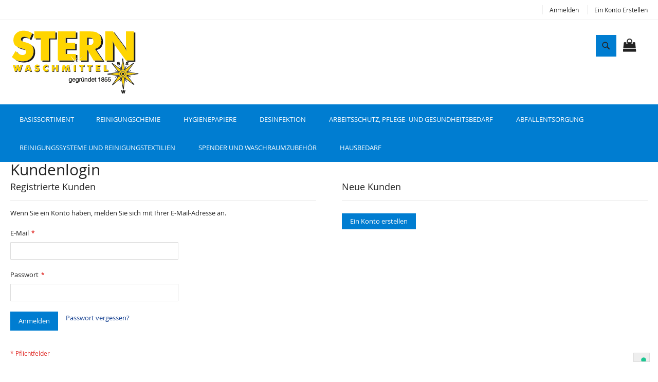

--- FILE ---
content_type: text/html; charset=UTF-8
request_url: https://sternwaschmittel.de/customer/account/login/referer/aHR0cHM6Ly9zdGVybndhc2NobWl0dGVsLmRlL2RyYWNvLW9yLTEtMWwuaHRtbA%2C%2C/
body_size: 12057
content:
<!doctype html>
<html lang="de">
    <head >
        


        <meta charset="utf-8"/>
<meta name="title" content="Kundenlogin"/>
<meta name="robots" content="INDEX,FOLLOW"/>
<meta name="viewport" content="width=device-width, initial-scale=1, maximum-scale=1.0, user-scalable=no"/>
<meta name="format-detection" content="telephone=no"/>
<title>Kundenlogin</title>
<link  rel="stylesheet" type="text/css"  media="all" href="https://sternwaschmittel.de/pub/static/version1733130068/_cache/merged/afbf03077aae8c4c87827a7c7020cbc6.min.css" />
<link  rel="stylesheet" type="text/css"  media="screen and (min-width: 768px)" href="https://sternwaschmittel.de/pub/static/version1733130068/frontend/Solwin/freego/de_DE/css/styles-l.min.css" />
<link  rel="stylesheet" type="text/css"  media="print" href="https://sternwaschmittel.de/pub/static/version1733130068/frontend/Solwin/freego/de_DE/css/print.min.css" />
<link  rel="stylesheet" type="text/css"  after="-" href="https://sternwaschmittel.de/pub/static/version1733130068/frontend/Solwin/freego/de_DE/Nexory_ErpCore/css/erpcore_style.min.css" />

<link  rel="icon" type="image/x-icon" href="https://sternwaschmittel.de/pub/media/favicon/websites/1/favicon.png" />
<link  rel="shortcut icon" type="image/x-icon" href="https://sternwaschmittel.de/pub/media/favicon/websites/1/favicon.png" />
<link rel="stylesheet" href="https://sternwaschmittel.de/assets/customer.css">


            </head>
    <body data-container="body"
          data-mage-init='{"loaderAjax": {}, "loader": { "icon": "https://sternwaschmittel.de/pub/static/version1733130068/frontend/Solwin/freego/de_DE/images/loader-2.gif"}}'
        class="customer-account-login page-layout-1column">
            <link rel="stylesheet" type="text/css" href="https://sternwaschmittel.de/pub/static/version1733130068/frontend/Solwin/freego/de_DE/css/whitedemo.min.css">





    <noscript>
        <div class="message global noscript">
            <div class="content">
                <p>
                    <strong>JavaScript scheint in Ihrem Browser deaktiviert zu sein.</strong>
                    <span>Um unsere Website in bester Weise zu erfahren, aktivieren Sie Javascript in Ihrem Browser.</span>
                </p>
            </div>
        </div>
    </noscript>




<div class="page-wrapper"><header class="page-header"><div class="panel wrapper"><div class="panel header"><span class="header-notification">
    </span>
<a class="action skip contentarea"
   href="#contentarea">
    <span>
        Direkt zum Inhalt    </span>
</a>
<ul class="header links">    <li class="greet welcome" data-bind="scope: 'customer'">
        <!-- ko if: customer().fullname  -->
        <span class="logged-in"
              data-bind="text: new String('Willkommen, %1!').replace('%1', customer().fullname)">
        </span>
        <!-- /ko -->
        <!-- ko ifnot: customer().fullname  -->
        <span class="not-logged-in"
              data-bind='html:""'></span>
                <!-- /ko -->
    </li>
    
<li class="authorization-link">
    <a href="https://sternwaschmittel.de/customer/account/login/referer/aHR0cHM6Ly9zdGVybndhc2NobWl0dGVsLmRlL2RyYWNvLW9yLTEtMWwuaHRtbA%2C%2C/">
        Anmelden    </a>
</li>
<li><a href="https://sternwaschmittel.de/customer/account/create/" >Ein Konto erstellen</a></li></ul></div></div><div class="header content"><span data-action="toggle-nav" class="action nav-toggle"><span>Navigation umschalten</span></span>
<a
    class="logo"
    href="https://sternwaschmittel.de/"
    title="Stern&#x20;Waschmittel&#x20;GmbH"
    aria-label="store logo">
    <img src="https://sternwaschmittel.de/pub/media/logo/websites/1/stern-waschmittel-komplett-logo.png"
         title="Stern&#x20;Waschmittel&#x20;GmbH"
         alt="Stern&#x20;Waschmittel&#x20;GmbH"
                            />
</a>

<div data-block="minicart" class="minicart-wrapper">
    <a class="action showcart" href="https://sternwaschmittel.de/checkout/cart/"
       data-bind="scope: 'minicart_content'">
        <span class="text">Mein Warenkorb</span>
        <span class="counter qty empty"
              data-bind="css: { empty: !!getCartParam('summary_count') == false && !isLoading() }, blockLoader: isLoading">
            <span class="counter-number"><!-- ko text: getCartParam('summary_count') --><!-- /ko --></span>
            <span class="counter-label">
            <!-- ko if: getCartParam('summary_count') -->
                <!-- ko text: getCartParam('summary_count') --><!-- /ko -->
                <!-- ko i18n: 'items' --><!-- /ko -->
            <!-- /ko -->
            </span>
        </span>
    </a>
            <div class="block block-minicart"
             data-role="dropdownDialog"
             data-mage-init='{"dropdownDialog":{
                "appendTo":"[data-block=minicart]",
                "triggerTarget":".showcart",
                "timeout": "2000",
                "closeOnMouseLeave": false,
                "closeOnEscape": true,
                "triggerClass":"active",
                "parentClass":"active",
                "buttons":[]}}'>
            <div id="minicart-content-wrapper" data-bind="scope: 'minicart_content'">
                <!-- ko template: getTemplate() --><!-- /ko -->
            </div>
                    </div>
        
    
</div>


<div class="block block-search">
    <div class="block block-title"><strong>Suche</strong></div>
    <div class="block block-content">
        <form class="form minisearch" id="search_mini_form" style="display:none;" action="https://sternwaschmittel.de/catalogsearch/result/" method="get">
            <div class="field search">
                <label class="label" for="search" data-role="minisearch-label">
                    <span>Suche</span>
                </label>
                <div class="control">
                    <input id="search"
                                                           data-mage-init='{"quickSearch":{
                                    "formSelector":"#search_mini_form",
                                    "url":"https://sternwaschmittel.de/search/ajax/suggest/",
                                    "destinationSelector":"#search_autocomplete",
                                    "minSearchLength":"3"}
                               }'
                                                       type="text"
                           name="q"
                           value=""
                           placeholder="Hier&#x20;den&#x20;ganzen&#x20;Shop&#x20;durchsuchen..."
                           class="input-text"
                           maxlength="128"
                           role="combobox"
                           aria-haspopup="false"
                           aria-autocomplete="both"
                           autocomplete="off"
                           aria-expanded="false"/>
                    <div id="search_autocomplete" class="search-autocomplete"></div>
                    <div class="nested">
    <a class="action advanced" href="https://sternwaschmittel.de/catalogsearch/advanced/" data-action="advanced-search">
        Erweiterte Suche    </a>
</div>
                </div>
            </div>
            <div class="actions">
                <button type="submit"
                    title="Suche"
                    class="action search"
                    aria-label="Search"
                >
                    <span>Suche</span>
                </button>
            </div>
        </form>
		<a href="https://sternwaschmittel.de/catalogsearch/advanced/" data-action="advanced-search">
			<button  class="action search primary" title="Suche">
				<span>Suche</span>
			</button>
		</a>
    </div>
</div>
<ul class="compare wrapper"><li class="item link compare" data-bind="scope: 'compareProducts'" data-role="compare-products-link">
    <a class="action compare no-display" title="Produkte&#x20;vergleichen"
       data-bind="attr: {'href': compareProducts().listUrl}, css: {'no-display': !compareProducts().count}"
    >
        Produkte vergleichen        <span class="counter qty" data-bind="text: compareProducts().countCaption"></span>
    </a>
</li>

</ul></div></header>    <div class="sections nav-sections">
                <div class="section-items nav-sections-items"
             data-mage-init='{"tabs":{"openedState":"active"}}'>
                                            <div class="section-item-title nav-sections-item-title"
                     data-role="collapsible">
                    <a class="nav-sections-item-switch"
                       data-toggle="switch" href="#store.menu">
                        Menü                    </a>
                </div>
                <div class="section-item-content nav-sections-item-content"
                     id="store.menu"
                     data-role="content">
                    
<nav class="navigation" role="navigation">
    <ul data-mage-init='{"menu":{"responsive":true, "expanded":true, "position":{"my":"left top","at":"left bottom"}}}'>
                <li  class="level0 nav-1 category-item first level-top"><a href="https://sternwaschmittel.de/basissortiment.html"  class="level-top" ><span>Basissortiment</span></a></li><li  class="level0 nav-2 category-item level-top parent"><a href="https://sternwaschmittel.de/reinigungschemie.html"  class="level-top" ><span>Reinigungschemie</span></a><ul class="level0 submenu"><li  class="level1 nav-2-1 category-item first parent"><a href="https://sternwaschmittel.de/reinigungschemie/seifen-und-handwaschpasten.html" ><span>Seifen und Handwaschpasten</span></a><ul class="level1 submenu"><li  class="level2 nav-2-1-1 category-item first parent"><a href="https://sternwaschmittel.de/reinigungschemie/seifen-und-handwaschpasten/seifen.html" ><span>Seifen</span></a><ul class="level2 submenu"><li  class="level3 nav-2-1-1-1 category-item first"><a href="https://sternwaschmittel.de/reinigungschemie/seifen-und-handwaschpasten/seifen/handseifen.html" ><span>Handseifen</span></a></li><li  class="level3 nav-2-1-1-2 category-item"><a href="https://sternwaschmittel.de/reinigungschemie/seifen-und-handwaschpasten/seifen/medizinische-seifen.html" ><span>medizinische Seifen</span></a></li><li  class="level3 nav-2-1-1-3 category-item last"><a href="https://sternwaschmittel.de/reinigungschemie/seifen-und-handwaschpasten/seifen/reinigungs-und-pflegetucher.html" ><span>Reinigungs- und Pflegetücher</span></a></li></ul></li><li  class="level2 nav-2-1-2 category-item parent"><a href="https://sternwaschmittel.de/reinigungschemie/seifen-und-handwaschpasten/seifenpatronen.html" ><span>Seifenpatronen</span></a><ul class="level2 submenu"><li  class="level3 nav-2-1-2-1 category-item first"><a href="https://sternwaschmittel.de/reinigungschemie/seifen-und-handwaschpasten/seifenpatronen/europatronen.html" ><span>Europatronen</span></a></li><li  class="level3 nav-2-1-2-2 category-item last"><a href="https://sternwaschmittel.de/reinigungschemie/seifen-und-handwaschpasten/seifenpatronen/systempatronen.html" ><span>Systempatronen</span></a></li></ul></li><li  class="level2 nav-2-1-3 category-item"><a href="https://sternwaschmittel.de/reinigungschemie/seifen-und-handwaschpasten/duschgel-und-shampoo.html" ><span>Duschgel und Shampoo</span></a></li><li  class="level2 nav-2-1-4 category-item"><a href="https://sternwaschmittel.de/reinigungschemie/seifen-und-handwaschpasten/handwaschpasten.html" ><span>Handwaschpasten</span></a></li><li  class="level2 nav-2-1-5 category-item last"><a href="https://sternwaschmittel.de/reinigungschemie/seifen-und-handwaschpasten/seifen-und-handwaschpastenspender.html" ><span>Seifen- und Handwaschpastenspender</span></a></li></ul></li><li  class="level1 nav-2-2 category-item parent"><a href="https://sternwaschmittel.de/reinigungschemie/geschirr-und-kuchenreiniger.html" ><span>Geschirr- und Küchenreiniger</span></a><ul class="level1 submenu"><li  class="level2 nav-2-2-1 category-item first"><a href="https://sternwaschmittel.de/reinigungschemie/geschirr-und-kuchenreiniger/handspulmittel.html" ><span>Handspülmittel</span></a></li><li  class="level2 nav-2-2-2 category-item parent"><a href="https://sternwaschmittel.de/reinigungschemie/geschirr-und-kuchenreiniger/maschinengeschirrreiniger.html" ><span>Maschinengeschirrreiniger</span></a><ul class="level2 submenu"><li  class="level3 nav-2-2-2-1 category-item first"><a href="https://sternwaschmittel.de/reinigungschemie/geschirr-und-kuchenreiniger/maschinengeschirrreiniger/haushaltspulmaschinen.html" ><span>Haushaltspülmaschinen</span></a></li><li  class="level3 nav-2-2-2-2 category-item"><a href="https://sternwaschmittel.de/reinigungschemie/geschirr-und-kuchenreiniger/maschinengeschirrreiniger/gewerbespulmaschinen.html" ><span>Gewerbespülmaschinen</span></a></li><li  class="level3 nav-2-2-2-3 category-item"><a href="https://sternwaschmittel.de/reinigungschemie/geschirr-und-kuchenreiniger/maschinengeschirrreiniger/salz-und-klarspuler.html" ><span>Salz und Klarspüler</span></a></li><li  class="level3 nav-2-2-2-4 category-item last"><a href="https://sternwaschmittel.de/reinigungschemie/geschirr-und-kuchenreiniger/maschinengeschirrreiniger/maschinenpflege.html" ><span>Maschinenpflege</span></a></li></ul></li><li  class="level2 nav-2-2-3 category-item parent"><a href="https://sternwaschmittel.de/reinigungschemie/geschirr-und-kuchenreiniger/kuchenreiniger.html" ><span>Küchenreiniger</span></a><ul class="level2 submenu"><li  class="level3 nav-2-2-3-1 category-item first"><a href="https://sternwaschmittel.de/reinigungschemie/geschirr-und-kuchenreiniger/kuchenreiniger/flachenreiniger-konzentrate.html" ><span>Flächenreiniger Konzentrate</span></a></li><li  class="level3 nav-2-2-3-2 category-item"><a href="https://sternwaschmittel.de/reinigungschemie/geschirr-und-kuchenreiniger/kuchenreiniger/flachenreiniger-anwendungsfertig.html" ><span>Flächenreiniger Anwendungsfertig</span></a></li><li  class="level3 nav-2-2-3-3 category-item"><a href="https://sternwaschmittel.de/reinigungschemie/geschirr-und-kuchenreiniger/kuchenreiniger/geratereiniger-und-geratepflege.html" ><span>Gerätereiniger und Gerätepflege</span></a></li><li  class="level3 nav-2-2-3-4 category-item last"><a href="https://sternwaschmittel.de/reinigungschemie/geschirr-und-kuchenreiniger/kuchenreiniger/kuchendesinfektion.html" ><span>Küchendesinfektion</span></a></li></ul></li><li  class="level2 nav-2-2-4 category-item last parent"><a href="https://sternwaschmittel.de/reinigungschemie/geschirr-und-kuchenreiniger/zubehor-und-verpackungen.html" ><span>Zubehör und Verpackungen</span></a><ul class="level2 submenu"><li  class="level3 nav-2-2-4-1 category-item first"><a href="https://sternwaschmittel.de/reinigungschemie/geschirr-und-kuchenreiniger/zubehor-und-verpackungen/folien-und-einwegbehalter.html" ><span>Folien und Einwegbehälter</span></a></li><li  class="level3 nav-2-2-4-2 category-item last"><a href="https://sternwaschmittel.de/reinigungschemie/geschirr-und-kuchenreiniger/zubehor-und-verpackungen/sonstiger-kuchenbedarf.html" ><span>sonstiger Küchenbedarf</span></a></li></ul></li></ul></li><li  class="level1 nav-2-3 category-item parent"><a href="https://sternwaschmittel.de/reinigungschemie/sanitarreiniger.html" ><span>Sanitärreiniger</span></a><ul class="level1 submenu"><li  class="level2 nav-2-3-1 category-item first parent"><a href="https://sternwaschmittel.de/reinigungschemie/sanitarreiniger/sanitarunterhaltsreiniger.html" ><span>Sanitärunterhaltsreiniger</span></a><ul class="level2 submenu"><li  class="level3 nav-2-3-1-1 category-item first"><a href="https://sternwaschmittel.de/reinigungschemie/sanitarreiniger/sanitarunterhaltsreiniger/saure-reiniger.html" ><span>saure Reiniger</span></a></li><li  class="level3 nav-2-3-1-2 category-item"><a href="https://sternwaschmittel.de/reinigungschemie/sanitarreiniger/sanitarunterhaltsreiniger/alkalische-reiniger.html" ><span>alkalische Reiniger</span></a></li><li  class="level3 nav-2-3-1-3 category-item"><a href="https://sternwaschmittel.de/reinigungschemie/sanitarreiniger/sanitarunterhaltsreiniger/mikrobiologische-reiniger.html" ><span>mikrobiologische Reiniger</span></a></li><li  class="level3 nav-2-3-1-4 category-item last"><a href="https://sternwaschmittel.de/reinigungschemie/sanitarreiniger/sanitarunterhaltsreiniger/desinfizierende-reiniger.html" ><span>desinfizierende Reiniger</span></a></li></ul></li><li  class="level2 nav-2-3-2 category-item"><a href="https://sternwaschmittel.de/reinigungschemie/sanitarreiniger/grundreiniger.html" ><span>Grundreiniger</span></a></li><li  class="level2 nav-2-3-3 category-item"><a href="https://sternwaschmittel.de/reinigungschemie/sanitarreiniger/gebrauchsfertige-sanitarreiniger.html" ><span>gebrauchsfertige Sanitärreiniger</span></a></li><li  class="level2 nav-2-3-4 category-item last parent"><a href="https://sternwaschmittel.de/reinigungschemie/sanitarreiniger/raumdufte.html" ><span>Raumdüfte</span></a><ul class="level2 submenu"><li  class="level3 nav-2-3-4-1 category-item first"><a href="https://sternwaschmittel.de/reinigungschemie/sanitarreiniger/raumdufte/spendergebundene-dufte.html" ><span>Spendergebundene Düfte</span></a></li><li  class="level3 nav-2-3-4-2 category-item"><a href="https://sternwaschmittel.de/reinigungschemie/sanitarreiniger/raumdufte/wc-becken-dufte.html" ><span>WC-Becken Düfte</span></a></li><li  class="level3 nav-2-3-4-3 category-item"><a href="https://sternwaschmittel.de/reinigungschemie/sanitarreiniger/raumdufte/sprays-und-aufsteller.html" ><span>Sprays und Aufsteller</span></a></li><li  class="level3 nav-2-3-4-4 category-item last"><a href="https://sternwaschmittel.de/reinigungschemie/sanitarreiniger/raumdufte/spender-fur-raumdufte.html" ><span>Spender für Raumdüfte</span></a></li></ul></li></ul></li><li  class="level1 nav-2-4 category-item parent"><a href="https://sternwaschmittel.de/reinigungschemie/oberflachenreiniger.html" ><span>Oberflächenreiniger</span></a><ul class="level1 submenu"><li  class="level2 nav-2-4-1 category-item first parent"><a href="https://sternwaschmittel.de/reinigungschemie/oberflachenreiniger/konzentrate.html" ><span>Konzentrate</span></a><ul class="level2 submenu"><li  class="level3 nav-2-4-1-1 category-item first"><a href="https://sternwaschmittel.de/reinigungschemie/oberflachenreiniger/konzentrate/sauer.html" ><span>sauer</span></a></li><li  class="level3 nav-2-4-1-2 category-item"><a href="https://sternwaschmittel.de/reinigungschemie/oberflachenreiniger/konzentrate/neutral.html" ><span>neutral</span></a></li><li  class="level3 nav-2-4-1-3 category-item last"><a href="https://sternwaschmittel.de/reinigungschemie/oberflachenreiniger/konzentrate/alkalisch.html" ><span>alkalisch</span></a></li></ul></li><li  class="level2 nav-2-4-2 category-item parent"><a href="https://sternwaschmittel.de/reinigungschemie/oberflachenreiniger/gebrauchsfertige-reiniger.html" ><span>gebrauchsfertige Reiniger</span></a><ul class="level2 submenu"><li  class="level3 nav-2-4-2-1 category-item first"><a href="https://sternwaschmittel.de/reinigungschemie/oberflachenreiniger/gebrauchsfertige-reiniger/glasreiniger.html" ><span>Glasreiniger</span></a></li><li  class="level3 nav-2-4-2-2 category-item"><a href="https://sternwaschmittel.de/reinigungschemie/oberflachenreiniger/gebrauchsfertige-reiniger/metallreiniger.html" ><span>Metallreiniger</span></a></li><li  class="level3 nav-2-4-2-3 category-item"><a href="https://sternwaschmittel.de/reinigungschemie/oberflachenreiniger/gebrauchsfertige-reiniger/universalreiniger.html" ><span>Universalreiniger</span></a></li><li  class="level3 nav-2-4-2-4 category-item last"><a href="https://sternwaschmittel.de/reinigungschemie/oberflachenreiniger/gebrauchsfertige-reiniger/spezialreiniger.html" ><span>Spezialreiniger</span></a></li></ul></li><li  class="level2 nav-2-4-3 category-item last"><a href="https://sternwaschmittel.de/reinigungschemie/oberflachenreiniger/polster-und-teppichreiniger.html" ><span>Polster- und Teppichreiniger</span></a></li></ul></li><li  class="level1 nav-2-5 category-item"><a href="https://sternwaschmittel.de/reinigungschemie/grund-und-baureiniger.html" ><span>Grund- und Baureiniger</span></a></li><li  class="level1 nav-2-6 category-item parent"><a href="https://sternwaschmittel.de/reinigungschemie/bodenpflege-und-beschichtungen.html" ><span>Bodenpflege und Beschichtungen</span></a><ul class="level1 submenu"><li  class="level2 nav-2-6-1 category-item first"><a href="https://sternwaschmittel.de/reinigungschemie/bodenpflege-und-beschichtungen/wischpflegen.html" ><span>Wischpflegen</span></a></li><li  class="level2 nav-2-6-2 category-item"><a href="https://sternwaschmittel.de/reinigungschemie/bodenpflege-und-beschichtungen/beschichtungen.html" ><span>Beschichtungen</span></a></li><li  class="level2 nav-2-6-3 category-item"><a href="https://sternwaschmittel.de/reinigungschemie/bodenpflege-und-beschichtungen/unterhaltsreiniger.html" ><span>Unterhaltsreiniger</span></a></li><li  class="level2 nav-2-6-4 category-item"><a href="https://sternwaschmittel.de/reinigungschemie/bodenpflege-und-beschichtungen/automatenreiniger.html" ><span>Automatenreiniger</span></a></li><li  class="level2 nav-2-6-5 category-item last"><a href="https://sternwaschmittel.de/reinigungschemie/bodenpflege-und-beschichtungen/teppichreiniger.html" ><span>Teppichreiniger</span></a></li></ul></li><li  class="level1 nav-2-7 category-item parent"><a href="https://sternwaschmittel.de/reinigungschemie/waschepflege.html" ><span>Wäschepflege</span></a><ul class="level1 submenu"><li  class="level2 nav-2-7-1 category-item first"><a href="https://sternwaschmittel.de/reinigungschemie/waschepflege/waschmittel.html" ><span>Waschmittel</span></a></li><li  class="level2 nav-2-7-2 category-item"><a href="https://sternwaschmittel.de/reinigungschemie/waschepflege/waschzusatze.html" ><span>Waschzusätze</span></a></li><li  class="level2 nav-2-7-3 category-item"><a href="https://sternwaschmittel.de/reinigungschemie/waschepflege/waschedesinfektion.html" ><span>Wäschedesinfektion</span></a></li><li  class="level2 nav-2-7-4 category-item last"><a href="https://sternwaschmittel.de/reinigungschemie/waschepflege/waschesammler.html" ><span>Wäschesammler</span></a></li></ul></li><li  class="level1 nav-2-8 category-item last"><a href="https://sternwaschmittel.de/reinigungschemie/zubehor-und-dosiersysteme.html" ><span>Zubehör und Dosiersysteme</span></a></li></ul></li><li  class="level0 nav-3 category-item level-top parent"><a href="https://sternwaschmittel.de/hygienepapiere.html"  class="level-top" ><span>Hygienepapiere</span></a><ul class="level0 submenu"><li  class="level1 nav-3-1 category-item first parent"><a href="https://sternwaschmittel.de/hygienepapiere/toilettenpapier.html" ><span>Toilettenpapier</span></a><ul class="level1 submenu"><li  class="level2 nav-3-1-1 category-item first"><a href="https://sternwaschmittel.de/hygienepapiere/toilettenpapier/haushaltsrollen.html" ><span>Haushaltsrollen</span></a></li><li  class="level2 nav-3-1-2 category-item"><a href="https://sternwaschmittel.de/hygienepapiere/toilettenpapier/grossrollen.html" ><span>Großrollen</span></a></li><li  class="level2 nav-3-1-3 category-item last"><a href="https://sternwaschmittel.de/hygienepapiere/toilettenpapier/einzelblatt.html" ><span>Einzelblatt</span></a></li></ul></li><li  class="level1 nav-3-2 category-item parent"><a href="https://sternwaschmittel.de/hygienepapiere/handtuchpapier-und-handtuchrollen.html" ><span>Handtuchpapier und Handtuchrollen</span></a><ul class="level1 submenu"><li  class="level2 nav-3-2-1 category-item first parent"><a href="https://sternwaschmittel.de/hygienepapiere/handtuchpapier-und-handtuchrollen/falthandtucher.html" ><span>Falthandtücher</span></a><ul class="level2 submenu"><li  class="level3 nav-3-2-1-1 category-item first parent"><a href="https://sternwaschmittel.de/hygienepapiere/handtuchpapier-und-handtuchrollen/falthandtucher/falthandtucher-1-lagig.html" ><span>Falthandtücher 1-Lagig</span></a><ul class="level3 submenu"><li  class="level4 nav-3-2-1-1-1 category-item first"><a href="https://sternwaschmittel.de/hygienepapiere/handtuchpapier-und-handtuchrollen/falthandtucher/falthandtucher-1-lagig/zz-oder-v-falzung-1lg.html" ><span>ZZ- oder V-Falzung 1lg</span></a></li><li  class="level4 nav-3-2-1-1-2 category-item last"><a href="https://sternwaschmittel.de/hygienepapiere/handtuchpapier-und-handtuchrollen/falthandtucher/falthandtucher-1-lagig/c-oder-lagenfalzung-1lg.html" ><span>C- oder Lagenfalzung 1lg</span></a></li></ul></li><li  class="level3 nav-3-2-1-2 category-item parent"><a href="https://sternwaschmittel.de/hygienepapiere/handtuchpapier-und-handtuchrollen/falthandtucher/falthandtucher-2-lagig.html" ><span>Falthandtücher 2-Lagig</span></a><ul class="level3 submenu"><li  class="level4 nav-3-2-1-2-1 category-item first"><a href="https://sternwaschmittel.de/hygienepapiere/handtuchpapier-und-handtuchrollen/falthandtucher/falthandtucher-2-lagig/zz-oder-v-falzung-2lg.html" ><span>ZZ- oder V-Falzung 2lg</span></a></li><li  class="level4 nav-3-2-1-2-2 category-item"><a href="https://sternwaschmittel.de/hygienepapiere/handtuchpapier-und-handtuchrollen/falthandtucher/falthandtucher-2-lagig/c-oder-lagenfalzung-2lg.html" ><span>C- oder Lagenfalzung 2lg</span></a></li><li  class="level4 nav-3-2-1-2-3 category-item last"><a href="https://sternwaschmittel.de/hygienepapiere/handtuchpapier-und-handtuchrollen/falthandtucher/falthandtucher-2-lagig/interfold-2lg.html" ><span>Interfold 2lg</span></a></li></ul></li><li  class="level3 nav-3-2-1-3 category-item last"><a href="https://sternwaschmittel.de/hygienepapiere/handtuchpapier-und-handtuchrollen/falthandtucher/falthandtucher-3-lagig.html" ><span>Falthandtücher 3-Lagig</span></a></li></ul></li><li  class="level2 nav-3-2-2 category-item last"><a href="https://sternwaschmittel.de/hygienepapiere/handtuchpapier-und-handtuchrollen/handtuchrollen.html" ><span>Handtuchrollen</span></a></li></ul></li><li  class="level1 nav-3-3 category-item"><a href="https://sternwaschmittel.de/hygienepapiere/putzrollen-und-reinigungspapiere.html" ><span>Putzrollen und Reinigungspapiere</span></a></li><li  class="level1 nav-3-4 category-item"><a href="https://sternwaschmittel.de/hygienepapiere/kuchenrollen-und-servietten.html" ><span>Küchenrollen und Servietten</span></a></li><li  class="level1 nav-3-5 category-item"><a href="https://sternwaschmittel.de/hygienepapiere/taschentucher-und-kosmetiktucher.html" ><span>Taschentücher und Kosmetiktücher</span></a></li><li  class="level1 nav-3-6 category-item"><a href="https://sternwaschmittel.de/hygienepapiere/pflegetucher-und-arzterollen.html" ><span>Pflegetücher und Ärzterollen</span></a></li><li  class="level1 nav-3-7 category-item last"><a href="https://sternwaschmittel.de/hygienepapiere/zubehor-und-spender.html" ><span>Zubehör und Spender</span></a></li></ul></li><li  class="level0 nav-4 category-item level-top parent"><a href="https://sternwaschmittel.de/desinfektion.html"  class="level-top" ><span>Desinfektion</span></a><ul class="level0 submenu"><li  class="level1 nav-4-1 category-item first"><a href="https://sternwaschmittel.de/desinfektion/hande-und-hautdesinfektion.html" ><span>Hände- und Hautdesinfektion</span></a></li><li  class="level1 nav-4-2 category-item parent"><a href="https://sternwaschmittel.de/desinfektion/flachendesinfektion.html" ><span>Flächendesinfektion</span></a><ul class="level1 submenu"><li  class="level2 nav-4-2-1 category-item first"><a href="https://sternwaschmittel.de/desinfektion/flachendesinfektion/flachendesinfektion-gebrauchsfertig.html" ><span>Flächendesinfektion, gebrauchsfertig</span></a></li><li  class="level2 nav-4-2-2 category-item"><a href="https://sternwaschmittel.de/desinfektion/flachendesinfektion/flachendesinfektion-gebrauchsfertige-tucher.html" ><span>Flächendesinfektion, gebrauchsfertige Tücher</span></a></li><li  class="level2 nav-4-2-3 category-item last"><a href="https://sternwaschmittel.de/desinfektion/flachendesinfektion/flachendesinfektion-konzentrate.html" ><span>Flächendesinfektion, Konzentrate</span></a></li></ul></li><li  class="level1 nav-4-3 category-item"><a href="https://sternwaschmittel.de/desinfektion/instrumentendesinfektion.html" ><span>Instrumentendesinfektion</span></a></li><li  class="level1 nav-4-4 category-item"><a href="https://sternwaschmittel.de/desinfektion/steckbeckenaufbereitung.html" ><span>Steckbeckenaufbereitung</span></a></li><li  class="level1 nav-4-5 category-item parent"><a href="https://sternwaschmittel.de/desinfektion/zubehor-und-desinfektionsmittelspender.html" ><span>Zubehör und Desinfektionsmittelspender</span></a><ul class="level1 submenu"><li  class="level2 nav-4-5-1 category-item first"><a href="https://sternwaschmittel.de/desinfektion/zubehor-und-desinfektionsmittelspender/handedesinfektionsspender.html" ><span>Händedesinfektionsspender</span></a></li><li  class="level2 nav-4-5-2 category-item"><a href="https://sternwaschmittel.de/desinfektion/zubehor-und-desinfektionsmittelspender/tuchspender-und-tucher.html" ><span>Tuchspender und Tücher</span></a></li><li  class="level2 nav-4-5-3 category-item last"><a href="https://sternwaschmittel.de/desinfektion/zubehor-und-desinfektionsmittelspender/sonstiges-zubehor.html" ><span>Sonstiges Zubehör</span></a></li></ul></li><li  class="level1 nav-4-6 category-item last"><a href="https://sternwaschmittel.de/desinfektion/waschedesinfektion.html" ><span>Wäschedesinfektion</span></a></li></ul></li><li  class="level0 nav-5 category-item level-top parent"><a href="https://sternwaschmittel.de/arbeitsschutz-pflege-und-gesundheitsbedarf.html"  class="level-top" ><span>Arbeitsschutz, Pflege- und Gesundheitsbedarf</span></a><ul class="level0 submenu"><li  class="level1 nav-5-1 category-item first parent"><a href="https://sternwaschmittel.de/arbeitsschutz-pflege-und-gesundheitsbedarf/hautschutz-und-hautpflege.html" ><span>Hautschutz und Hautpflege</span></a><ul class="level1 submenu"><li  class="level2 nav-5-1-1 category-item first"><a href="https://sternwaschmittel.de/arbeitsschutz-pflege-und-gesundheitsbedarf/hautschutz-und-hautpflege/hautschutz.html" ><span>Hautschutz</span></a></li><li  class="level2 nav-5-1-2 category-item last"><a href="https://sternwaschmittel.de/arbeitsschutz-pflege-und-gesundheitsbedarf/hautschutz-und-hautpflege/hautpflege.html" ><span>Hautpflege</span></a></li></ul></li><li  class="level1 nav-5-2 category-item parent"><a href="https://sternwaschmittel.de/arbeitsschutz-pflege-und-gesundheitsbedarf/patienten-und-kinderpflege.html" ><span>Patienten- und Kinderpflege</span></a><ul class="level1 submenu"><li  class="level2 nav-5-2-1 category-item first"><a href="https://sternwaschmittel.de/arbeitsschutz-pflege-und-gesundheitsbedarf/patienten-und-kinderpflege/babywindeln.html" ><span>Babywindeln</span></a></li><li  class="level2 nav-5-2-2 category-item"><a href="https://sternwaschmittel.de/arbeitsschutz-pflege-und-gesundheitsbedarf/patienten-und-kinderpflege/pflegehilfsmittel.html" ><span>Pflegehilfsmittel</span></a></li><li  class="level2 nav-5-2-3 category-item"><a href="https://sternwaschmittel.de/arbeitsschutz-pflege-und-gesundheitsbedarf/patienten-und-kinderpflege/pflegekosmetik.html" ><span>Pflegekosmetik</span></a></li><li  class="level2 nav-5-2-4 category-item"><a href="https://sternwaschmittel.de/arbeitsschutz-pflege-und-gesundheitsbedarf/patienten-und-kinderpflege/damenhygiene.html" ><span>Damenhygiene</span></a></li><li  class="level2 nav-5-2-5 category-item last"><a href="https://sternwaschmittel.de/arbeitsschutz-pflege-und-gesundheitsbedarf/patienten-und-kinderpflege/sonstige.html" ><span>Sonstige</span></a></li></ul></li><li  class="level1 nav-5-3 category-item parent"><a href="https://sternwaschmittel.de/arbeitsschutz-pflege-und-gesundheitsbedarf/handschuhe-und-einmalschutzkleidung.html" ><span>Handschuhe und Einmalschutzkleidung</span></a><ul class="level1 submenu"><li  class="level2 nav-5-3-1 category-item first parent"><a href="https://sternwaschmittel.de/arbeitsschutz-pflege-und-gesundheitsbedarf/handschuhe-und-einmalschutzkleidung/einmalhandschuhe-und-schutzhandschuhe.html" ><span>Einmalhandschuhe und Schutzhandschuhe</span></a><ul class="level2 submenu"><li  class="level3 nav-5-3-1-1 category-item first"><a href="https://sternwaschmittel.de/arbeitsschutz-pflege-und-gesundheitsbedarf/handschuhe-und-einmalschutzkleidung/einmalhandschuhe-und-schutzhandschuhe/schutzhandschuhe-und-unterziehhandschuhe.html" ><span>Schutzhandschuhe und Unterziehhandschuhe</span></a></li><li  class="level3 nav-5-3-1-2 category-item"><a href="https://sternwaschmittel.de/arbeitsschutz-pflege-und-gesundheitsbedarf/handschuhe-und-einmalschutzkleidung/einmalhandschuhe-und-schutzhandschuhe/latex-einmalhandschuhe.html" ><span>Latex Einmalhandschuhe</span></a></li><li  class="level3 nav-5-3-1-3 category-item"><a href="https://sternwaschmittel.de/arbeitsschutz-pflege-und-gesundheitsbedarf/handschuhe-und-einmalschutzkleidung/einmalhandschuhe-und-schutzhandschuhe/nitril-einmalhandschuhe.html" ><span>Nitril Einmalhandschuhe</span></a></li><li  class="level3 nav-5-3-1-4 category-item"><a href="https://sternwaschmittel.de/arbeitsschutz-pflege-und-gesundheitsbedarf/handschuhe-und-einmalschutzkleidung/einmalhandschuhe-und-schutzhandschuhe/pe-einmalhandschuhe.html" ><span>PE Einmalhandschuhe</span></a></li><li  class="level3 nav-5-3-1-5 category-item last"><a href="https://sternwaschmittel.de/arbeitsschutz-pflege-und-gesundheitsbedarf/handschuhe-und-einmalschutzkleidung/einmalhandschuhe-und-schutzhandschuhe/vinyl-einmalhandschuhe.html" ><span>Vinyl Einmalhandschuhe</span></a></li></ul></li><li  class="level2 nav-5-3-2 category-item"><a href="https://sternwaschmittel.de/arbeitsschutz-pflege-und-gesundheitsbedarf/handschuhe-und-einmalschutzkleidung/hauben-und-fusslinge.html" ><span>Hauben und Füßlinge</span></a></li><li  class="level2 nav-5-3-3 category-item"><a href="https://sternwaschmittel.de/arbeitsschutz-pflege-und-gesundheitsbedarf/handschuhe-und-einmalschutzkleidung/masken.html" ><span>Masken</span></a></li><li  class="level2 nav-5-3-4 category-item last"><a href="https://sternwaschmittel.de/arbeitsschutz-pflege-und-gesundheitsbedarf/handschuhe-und-einmalschutzkleidung/kittel-und-overall.html" ><span>Kittel und Overall</span></a></li></ul></li><li  class="level1 nav-5-4 category-item"><a href="https://sternwaschmittel.de/arbeitsschutz-pflege-und-gesundheitsbedarf/inkontinenzprodukte.html" ><span>Inkontinenzprodukte</span></a></li><li  class="level1 nav-5-5 category-item parent"><a href="https://sternwaschmittel.de/arbeitsschutz-pflege-und-gesundheitsbedarf/wundversorgung.html" ><span>Wundversorgung</span></a><ul class="level1 submenu"><li  class="level2 nav-5-5-1 category-item first"><a href="https://sternwaschmittel.de/arbeitsschutz-pflege-und-gesundheitsbedarf/wundversorgung/pflaster.html" ><span>Pflaster</span></a></li><li  class="level2 nav-5-5-2 category-item"><a href="https://sternwaschmittel.de/arbeitsschutz-pflege-und-gesundheitsbedarf/wundversorgung/binden-verbandspackchen.html" ><span>Binden, Verbandspäckchen</span></a></li><li  class="level2 nav-5-5-3 category-item last"><a href="https://sternwaschmittel.de/arbeitsschutz-pflege-und-gesundheitsbedarf/wundversorgung/kompressen-tupfer-patientenservietten-usw.html" ><span>Kompressen, Tupfer, Patientenservietten usw.</span></a></li></ul></li><li  class="level1 nav-5-6 category-item last"><a href="https://sternwaschmittel.de/arbeitsschutz-pflege-und-gesundheitsbedarf/spendersysteme-arbeitsschutzbedarf.html" ><span>Spendersysteme Arbeitsschutzbedarf</span></a></li></ul></li><li  class="level0 nav-6 category-item level-top parent"><a href="https://sternwaschmittel.de/abfallentsorgung.html"  class="level-top" ><span>Abfallentsorgung</span></a><ul class="level0 submenu"><li  class="level1 nav-6-1 category-item first parent"><a href="https://sternwaschmittel.de/abfallentsorgung/mullsacke.html" ><span>Müllsäcke</span></a><ul class="level1 submenu"><li  class="level2 nav-6-1-1 category-item first"><a href="https://sternwaschmittel.de/abfallentsorgung/mullsacke/mullsacke-6l-60l.html" ><span>Müllsäcke 6l - 60l</span></a></li><li  class="level2 nav-6-1-2 category-item"><a href="https://sternwaschmittel.de/abfallentsorgung/mullsacke/mullsacke-70l-120l.html" ><span>Müllsäcke 70l - 120l</span></a></li><li  class="level2 nav-6-1-3 category-item"><a href="https://sternwaschmittel.de/abfallentsorgung/mullsacke/mullsacke-140l-240l.html" ><span>Müllsäcke 140l - 240l</span></a></li><li  class="level2 nav-6-1-4 category-item last"><a href="https://sternwaschmittel.de/abfallentsorgung/mullsacke/waschesacke.html" ><span>Wäschesäcke</span></a></li></ul></li><li  class="level1 nav-6-2 category-item"><a href="https://sternwaschmittel.de/abfallentsorgung/abfallbehalter.html" ><span>Abfallbehälter</span></a></li><li  class="level1 nav-6-3 category-item last"><a href="https://sternwaschmittel.de/abfallentsorgung/sonstiges.html" ><span>Sonstiges</span></a></li></ul></li><li  class="level0 nav-7 category-item level-top parent"><a href="https://sternwaschmittel.de/reinigungssysteme-und-reinigungstextilien.html"  class="level-top" ><span>Reinigungssysteme und Reinigungstextilien</span></a><ul class="level0 submenu"><li  class="level1 nav-7-1 category-item first parent"><a href="https://sternwaschmittel.de/reinigungssysteme-und-reinigungstextilien/lappen-und-schwamme.html" ><span>Lappen und Schwämme</span></a><ul class="level1 submenu"><li  class="level2 nav-7-1-1 category-item first"><a href="https://sternwaschmittel.de/reinigungssysteme-und-reinigungstextilien/lappen-und-schwamme/handtucher.html" ><span>Handtücher</span></a></li><li  class="level2 nav-7-1-2 category-item parent"><a href="https://sternwaschmittel.de/reinigungssysteme-und-reinigungstextilien/lappen-und-schwamme/spultucher-und-wischtucher.html" ><span>Spültücher und Wischtücher</span></a><ul class="level2 submenu"><li  class="level3 nav-7-1-2-1 category-item first"><a href="https://sternwaschmittel.de/reinigungssysteme-und-reinigungstextilien/lappen-und-schwamme/spultucher-und-wischtucher/lebensmittelgeeignete-tucher.html" ><span>lebensmittelgeeignete Tücher</span></a></li><li  class="level3 nav-7-1-2-2 category-item"><a href="https://sternwaschmittel.de/reinigungssysteme-und-reinigungstextilien/lappen-und-schwamme/spultucher-und-wischtucher/mikrofasertucher.html" ><span>Mikrofasertücher</span></a></li><li  class="level3 nav-7-1-2-3 category-item"><a href="https://sternwaschmittel.de/reinigungssysteme-und-reinigungstextilien/lappen-und-schwamme/spultucher-und-wischtucher/vliestucher.html" ><span>Vliestücher</span></a></li><li  class="level3 nav-7-1-2-4 category-item last"><a href="https://sternwaschmittel.de/reinigungssysteme-und-reinigungstextilien/lappen-und-schwamme/spultucher-und-wischtucher/spezialtucher.html" ><span>Spezialtücher</span></a></li></ul></li><li  class="level2 nav-7-1-3 category-item"><a href="https://sternwaschmittel.de/reinigungssysteme-und-reinigungstextilien/lappen-und-schwamme/bodentucher.html" ><span>Bodentücher</span></a></li><li  class="level2 nav-7-1-4 category-item"><a href="https://sternwaschmittel.de/reinigungssysteme-und-reinigungstextilien/lappen-und-schwamme/schwamme-und-schmutzradierer.html" ><span>Schwämme und Schmutzradierer</span></a></li><li  class="level2 nav-7-1-5 category-item last"><a href="https://sternwaschmittel.de/reinigungssysteme-und-reinigungstextilien/lappen-und-schwamme/sonstige-tucher.html" ><span>Sonstige Tücher</span></a></li></ul></li><li  class="level1 nav-7-2 category-item parent"><a href="https://sternwaschmittel.de/reinigungssysteme-und-reinigungstextilien/wischbezuge-und-reinigungspads.html" ><span>Wischbezüge und Reinigungspads</span></a><ul class="level1 submenu"><li  class="level2 nav-7-2-1 category-item first parent"><a href="https://sternwaschmittel.de/reinigungssysteme-und-reinigungstextilien/wischbezuge-und-reinigungspads/wischbezuge-moppbezuge.html" ><span>Wischbezüge / Moppbezüge</span></a><ul class="level2 submenu"><li  class="level3 nav-7-2-1-1 category-item first"><a href="https://sternwaschmittel.de/reinigungssysteme-und-reinigungstextilien/wischbezuge-und-reinigungspads/wischbezuge-moppbezuge/baumwollbezuge.html" ><span>Baumwollbezüge</span></a></li><li  class="level3 nav-7-2-1-2 category-item"><a href="https://sternwaschmittel.de/reinigungssysteme-und-reinigungstextilien/wischbezuge-und-reinigungspads/wischbezuge-moppbezuge/mikrofaserbezuge.html" ><span>Mikrofaserbezüge</span></a></li><li  class="level3 nav-7-2-1-3 category-item last"><a href="https://sternwaschmittel.de/reinigungssysteme-und-reinigungstextilien/wischbezuge-und-reinigungspads/wischbezuge-moppbezuge/fransenmoppe-und-spezialbezuge.html" ><span>Fransenmöppe und Spezialbezüge</span></a></li></ul></li><li  class="level2 nav-7-2-2 category-item"><a href="https://sternwaschmittel.de/reinigungssysteme-und-reinigungstextilien/wischbezuge-und-reinigungspads/handpads.html" ><span>Handpads</span></a></li><li  class="level2 nav-7-2-3 category-item last"><a href="https://sternwaschmittel.de/reinigungssysteme-und-reinigungstextilien/wischbezuge-und-reinigungspads/scheuerpads.html" ><span>Scheuerpads</span></a></li></ul></li><li  class="level1 nav-7-3 category-item"><a href="https://sternwaschmittel.de/reinigungssysteme-und-reinigungstextilien/klapphalter-und-padhalter.html" ><span>Klapphalter und Padhalter</span></a></li><li  class="level1 nav-7-4 category-item parent"><a href="https://sternwaschmittel.de/reinigungssysteme-und-reinigungstextilien/besen-und-bursten.html" ><span>Besen und Bürsten</span></a><ul class="level1 submenu"><li  class="level2 nav-7-4-1 category-item first"><a href="https://sternwaschmittel.de/reinigungssysteme-und-reinigungstextilien/besen-und-bursten/saalbesen-und-stubenbesen.html" ><span>Saalbesen und Stubenbesen</span></a></li><li  class="level2 nav-7-4-2 category-item"><a href="https://sternwaschmittel.de/reinigungssysteme-und-reinigungstextilien/besen-und-bursten/strassenbesen.html" ><span>Straßenbesen</span></a></li><li  class="level2 nav-7-4-3 category-item"><a href="https://sternwaschmittel.de/reinigungssysteme-und-reinigungstextilien/besen-und-bursten/handfeger-und-kehrschaufeln.html" ><span>Handfeger und Kehrschaufeln</span></a></li><li  class="level2 nav-7-4-4 category-item"><a href="https://sternwaschmittel.de/reinigungssysteme-und-reinigungstextilien/besen-und-bursten/schrubber-und-wasserschieber.html" ><span>Schrubber und Wasserschieber</span></a></li><li  class="level2 nav-7-4-5 category-item"><a href="https://sternwaschmittel.de/reinigungssysteme-und-reinigungstextilien/besen-und-bursten/bursten.html" ><span>Bürsten</span></a></li><li  class="level2 nav-7-4-6 category-item last"><a href="https://sternwaschmittel.de/reinigungssysteme-und-reinigungstextilien/besen-und-bursten/stiele.html" ><span>Stiele</span></a></li></ul></li><li  class="level1 nav-7-5 category-item parent"><a href="https://sternwaschmittel.de/reinigungssysteme-und-reinigungstextilien/reinigungswagen-und-eimer.html" ><span>Reinigungswagen und Eimer</span></a><ul class="level1 submenu"><li  class="level2 nav-7-5-1 category-item first"><a href="https://sternwaschmittel.de/reinigungssysteme-und-reinigungstextilien/reinigungswagen-und-eimer/reinigungswagen.html" ><span>Reinigungswagen</span></a></li><li  class="level2 nav-7-5-2 category-item"><a href="https://sternwaschmittel.de/reinigungssysteme-und-reinigungstextilien/reinigungswagen-und-eimer/zubehor-und-ersatzteile.html" ><span>Zubehör und Ersatzteile</span></a></li><li  class="level2 nav-7-5-3 category-item last"><a href="https://sternwaschmittel.de/reinigungssysteme-und-reinigungstextilien/reinigungswagen-und-eimer/eimer.html" ><span>Eimer</span></a></li></ul></li><li  class="level1 nav-7-6 category-item parent"><a href="https://sternwaschmittel.de/reinigungssysteme-und-reinigungstextilien/maschinen-und-zubehor.html" ><span>Maschinen und Zubehör</span></a><ul class="level1 submenu"><li  class="level2 nav-7-6-1 category-item first"><a href="https://sternwaschmittel.de/reinigungssysteme-und-reinigungstextilien/maschinen-und-zubehor/reinigungsmaschinen-und-zubehor.html" ><span>Reinigungsmaschinen und Zubehör</span></a></li><li  class="level2 nav-7-6-2 category-item last"><a href="https://sternwaschmittel.de/reinigungssysteme-und-reinigungstextilien/maschinen-und-zubehor/ersatzteile.html" ><span>Ersatzteile</span></a></li></ul></li><li  class="level1 nav-7-7 category-item parent"><a href="https://sternwaschmittel.de/reinigungssysteme-und-reinigungstextilien/staubsauger-und-staubsaugerbeutel.html" ><span>Staubsauger und Staubsaugerbeutel</span></a><ul class="level1 submenu"><li  class="level2 nav-7-7-1 category-item first"><a href="https://sternwaschmittel.de/reinigungssysteme-und-reinigungstextilien/staubsauger-und-staubsaugerbeutel/staubsauger.html" ><span>Staubsauger</span></a></li><li  class="level2 nav-7-7-2 category-item last"><a href="https://sternwaschmittel.de/reinigungssysteme-und-reinigungstextilien/staubsauger-und-staubsaugerbeutel/staubsaugerbeutel.html" ><span>Staubsaugerbeutel</span></a></li></ul></li><li  class="level1 nav-7-8 category-item last"><a href="https://sternwaschmittel.de/reinigungssysteme-und-reinigungstextilien/glas-solar-und-fassadenreinigung.html" ><span>Glas-, Solar- und Fassadenreinigung</span></a></li></ul></li><li  class="level0 nav-8 category-item level-top parent"><a href="https://sternwaschmittel.de/spender-und-waschraumzubehor.html"  class="level-top" ><span>Spender und Waschraumzubehör</span></a><ul class="level0 submenu"><li  class="level1 nav-8-1 category-item first parent"><a href="https://sternwaschmittel.de/spender-und-waschraumzubehor/seifen-und-desinfektionsmittelspender.html" ><span>Seifen- und Desinfektionsmittelspender</span></a><ul class="level1 submenu"><li  class="level2 nav-8-1-1 category-item first"><a href="https://sternwaschmittel.de/spender-und-waschraumzubehor/seifen-und-desinfektionsmittelspender/frei-befullbare-spender.html" ><span>Frei befüllbare Spender</span></a></li><li  class="level2 nav-8-1-2 category-item parent"><a href="https://sternwaschmittel.de/spender-und-waschraumzubehor/seifen-und-desinfektionsmittelspender/patronenspender.html" ><span>Patronenspender</span></a><ul class="level2 submenu"><li  class="level3 nav-8-1-2-1 category-item first"><a href="https://sternwaschmittel.de/spender-und-waschraumzubehor/seifen-und-desinfektionsmittelspender/patronenspender/eurospender.html" ><span>Eurospender</span></a></li><li  class="level3 nav-8-1-2-2 category-item last"><a href="https://sternwaschmittel.de/spender-und-waschraumzubehor/seifen-und-desinfektionsmittelspender/patronenspender/systemspender.html" ><span>Systemspender</span></a></li></ul></li><li  class="level2 nav-8-1-3 category-item"><a href="https://sternwaschmittel.de/spender-und-waschraumzubehor/seifen-und-desinfektionsmittelspender/pumpen-und-zubehor.html" ><span>Pumpen und Zubehör</span></a></li><li  class="level2 nav-8-1-4 category-item last"><a href="https://sternwaschmittel.de/spender-und-waschraumzubehor/seifen-und-desinfektionsmittelspender/saulen.html" ><span>Säulen</span></a></li></ul></li><li  class="level1 nav-8-2 category-item"><a href="https://sternwaschmittel.de/spender-und-waschraumzubehor/handtuchpapier-und-handtuchrollenspender.html" ><span>Handtuchpapier- und Handtuchrollenspender</span></a></li><li  class="level1 nav-8-3 category-item"><a href="https://sternwaschmittel.de/spender-und-waschraumzubehor/toilettenpapierspender.html" ><span>Toilettenpapierspender</span></a></li><li  class="level1 nav-8-4 category-item parent"><a href="https://sternwaschmittel.de/spender-und-waschraumzubehor/zubehor-sanitarbereich.html" ><span>Zubehör Sanitärbereich</span></a><ul class="level1 submenu"><li  class="level2 nav-8-4-1 category-item first"><a href="https://sternwaschmittel.de/spender-und-waschraumzubehor/zubehor-sanitarbereich/toilettenbursten.html" ><span>Toilettenbürsten</span></a></li><li  class="level2 nav-8-4-2 category-item parent"><a href="https://sternwaschmittel.de/spender-und-waschraumzubehor/zubehor-sanitarbereich/raumlufterfrischer.html" ><span>Raumlufterfrischer</span></a><ul class="level2 submenu"><li  class="level3 nav-8-4-2-1 category-item first"><a href="https://sternwaschmittel.de/spender-und-waschraumzubehor/zubehor-sanitarbereich/raumlufterfrischer/spendergebundene-lufterfrischer.html" ><span>Spendergebundene Lufterfrischer</span></a></li><li  class="level3 nav-8-4-2-2 category-item"><a href="https://sternwaschmittel.de/spender-und-waschraumzubehor/zubehor-sanitarbereich/raumlufterfrischer/wc-becken-deo.html" ><span>WC-Becken Deo</span></a></li><li  class="level3 nav-8-4-2-3 category-item"><a href="https://sternwaschmittel.de/spender-und-waschraumzubehor/zubehor-sanitarbereich/raumlufterfrischer/aufsteller-und-sprays.html" ><span>Aufsteller und Sprays</span></a></li><li  class="level3 nav-8-4-2-4 category-item last"><a href="https://sternwaschmittel.de/spender-und-waschraumzubehor/zubehor-sanitarbereich/raumlufterfrischer/spender-fur-lufterfrischer.html" ><span>Spender für Lufterfrischer</span></a></li></ul></li><li  class="level2 nav-8-4-3 category-item last parent"><a href="https://sternwaschmittel.de/spender-und-waschraumzubehor/zubehor-sanitarbereich/sonstige-ausrustung.html" ><span>Sonstige Ausrüstung</span></a><ul class="level2 submenu"><li  class="level3 nav-8-4-3-1 category-item first"><a href="https://sternwaschmittel.de/spender-und-waschraumzubehor/zubehor-sanitarbereich/sonstige-ausrustung/toilettensitze.html" ><span>Toilettensitze</span></a></li><li  class="level3 nav-8-4-3-2 category-item"><a href="https://sternwaschmittel.de/spender-und-waschraumzubehor/zubehor-sanitarbereich/sonstige-ausrustung/sonstige-spender.html" ><span>sonstige Spender</span></a></li><li  class="level3 nav-8-4-3-3 category-item"><a href="https://sternwaschmittel.de/spender-und-waschraumzubehor/zubehor-sanitarbereich/sonstige-ausrustung/beckendufte.html" ><span>Beckendüfte</span></a></li><li  class="level3 nav-8-4-3-4 category-item last"><a href="https://sternwaschmittel.de/spender-und-waschraumzubehor/zubehor-sanitarbereich/sonstige-ausrustung/bursten-und-sonstiges.html" ><span>Bürsten und Sonstiges</span></a></li></ul></li></ul></li><li  class="level1 nav-8-5 category-item"><a href="https://sternwaschmittel.de/spender-und-waschraumzubehor/industrie-und-werkstattspender.html" ><span>Industrie- und Werkstattspender</span></a></li><li  class="level1 nav-8-6 category-item"><a href="https://sternwaschmittel.de/spender-und-waschraumzubehor/ersatzteile-fur-spendersysteme.html" ><span>Ersatzteile für Spendersysteme</span></a></li><li  class="level1 nav-8-7 category-item last"><a href="https://sternwaschmittel.de/spender-und-waschraumzubehor/abfallbehalter-fur-waschraume.html" ><span>Abfallbehälter für Waschräume</span></a></li></ul></li><li  class="level0 nav-9 category-item last level-top parent"><a href="https://sternwaschmittel.de/hausbedarf.html"  class="level-top" ><span>Hausbedarf</span></a><ul class="level0 submenu"><li  class="level1 nav-9-1 category-item first"><a href="https://sternwaschmittel.de/hausbedarf/schmutzfangmatten.html" ><span>Schmutzfangmatten</span></a></li><li  class="level1 nav-9-2 category-item"><a href="https://sternwaschmittel.de/hausbedarf/schadlingsbekampfung.html" ><span>Schädlingsbekämpfung</span></a></li><li  class="level1 nav-9-3 category-item"><a href="https://sternwaschmittel.de/hausbedarf/wintersortiment.html" ><span>Wintersortiment</span></a></li><li  class="level1 nav-9-4 category-item parent"><a href="https://sternwaschmittel.de/hausbedarf/hausmeisterbedarf.html" ><span>Hausmeisterbedarf</span></a><ul class="level1 submenu"><li  class="level2 nav-9-4-1 category-item first"><a href="https://sternwaschmittel.de/hausbedarf/hausmeisterbedarf/gerate-geratezubehor-und-kleinteile.html" ><span>Geräte, Gerätezubehör und Kleinteile</span></a></li><li  class="level2 nav-9-4-2 category-item"><a href="https://sternwaschmittel.de/hausbedarf/hausmeisterbedarf/behalter-und-packhilfen.html" ><span>Behälter und Packhilfen</span></a></li><li  class="level2 nav-9-4-3 category-item"><a href="https://sternwaschmittel.de/hausbedarf/hausmeisterbedarf/reinigungshelfer.html" ><span>Reinigungshelfer</span></a></li><li  class="level2 nav-9-4-4 category-item"><a href="https://sternwaschmittel.de/hausbedarf/hausmeisterbedarf/salz-destilliertes-wasser-chlorlauge.html" ><span>Salz, destilliertes Wasser, Chlorlauge</span></a></li><li  class="level2 nav-9-4-5 category-item last"><a href="https://sternwaschmittel.de/hausbedarf/hausmeisterbedarf/saunabedarf.html" ><span>Saunabedarf</span></a></li></ul></li><li  class="level1 nav-9-5 category-item parent"><a href="https://sternwaschmittel.de/hausbedarf/kuchenbedarf.html" ><span>Küchenbedarf</span></a><ul class="level1 submenu"><li  class="level2 nav-9-5-1 category-item first"><a href="https://sternwaschmittel.de/hausbedarf/kuchenbedarf/einwegbehalter-und-folien.html" ><span>Einwegbehälter und Folien</span></a></li><li  class="level2 nav-9-5-2 category-item last"><a href="https://sternwaschmittel.de/hausbedarf/kuchenbedarf/diverser-kuchenbedarf.html" ><span>diverser Küchenbedarf</span></a></li></ul></li><li  class="level1 nav-9-6 category-item last"><a href="https://sternwaschmittel.de/hausbedarf/kfz-bedarf.html" ><span>Kfz-Bedarf</span></a></li></ul></li>    </ul>
</nav>
<style>
.navigation .level0 .submenu li.parent > a::after {
    display:none;
}
</style>                </div>
                                            <div class="section-item-title nav-sections-item-title"
                     data-role="collapsible">
                    <a class="nav-sections-item-switch"
                       data-toggle="switch" href="#store.links">
                        Konto                    </a>
                </div>
                <div class="section-item-content nav-sections-item-content"
                     id="store.links"
                     data-role="content">
                    <!-- Account links -->                </div>
                                    </div>
    </div>
<main id="maincontent" class="page-main"><a id="contentarea" tabindex="-1"></a>
<div class="page-title-wrapper">
    <h1 class="page-title"
                >
        <span class="base" data-ui-id="page-title-wrapper" >Kundenlogin</span>    </h1>
    </div>
<div class="page messages"><div data-placeholder="messages"></div>
<div data-bind="scope: 'messages'">
    <!-- ko if: cookieMessages && cookieMessages.length > 0 -->
    <div role="alert" data-bind="foreach: { data: cookieMessages, as: 'message' }" class="messages">
        <div data-bind="attr: {
            class: 'message-' + message.type + ' ' + message.type + ' message',
            'data-ui-id': 'message-' + message.type
        }">
            <div data-bind="html: $parent.prepareMessageForHtml(message.text)"></div>
        </div>
    </div>
    <!-- /ko -->

    <!-- ko if: messages().messages && messages().messages.length > 0 -->
    <div role="alert" data-bind="foreach: { data: messages().messages, as: 'message' }" class="messages">
        <div data-bind="attr: {
            class: 'message-' + message.type + ' ' + message.type + ' message',
            'data-ui-id': 'message-' + message.type
        }">
            <div data-bind="html: $parent.prepareMessageForHtml(message.text)"></div>
        </div>
    </div>
    <!-- /ko -->
</div>

</div><div class="columns"><div class="column main"><input name="form_key" type="hidden" value="E1qSN9n9NfKmIoGV" /><div id="authenticationPopup" data-bind="scope:'authenticationPopup'" style="display: none;">
    
    <!-- ko template: getTemplate() --><!-- /ko -->
    
</div>





<div class="login-container"><div class="block block-customer-login">
    <div class="block-title">
        <strong id="block-customer-login-heading" role="heading" aria-level="2">Registrierte Kunden</strong>
    </div>
    <div class="block-content" aria-labelledby="block-customer-login-heading">
        <form class="form form-login"
              action="https://sternwaschmittel.de/customer/account/loginPost/referer/aHR0cHM6Ly9zdGVybndhc2NobWl0dGVsLmRlL2RyYWNvLW9yLTEtMWwuaHRtbA%2C%2C/"
              method="post"
              id="login-form"
              data-mage-init='{"validation":{}}'>
            <input name="form_key" type="hidden" value="E1qSN9n9NfKmIoGV" />            <fieldset class="fieldset login" data-hasrequired="&#x2A;&#x20;Pflichtfelder">
                <div class="field note">Wenn Sie ein Konto haben, melden Sie sich mit Ihrer E-Mail-Adresse an.</div>
                <div class="field email required">
                    <label class="label" for="email"><span>E-Mail</span></label>
                    <div class="control">
                        <input name="login[username]" value=""
                             autocomplete="off"                               id="email" type="email" class="input-text"
                               title="E-Mail"
                               data-mage-init='{"mage/trim-input":{}}'
                               data-validate="{required:true, 'validate-email':true}">
                    </div>
                </div>
                <div class="field password required">
                    <label for="pass" class="label"><span>Passwort</span></label>
                    <div class="control">
                        <input name="login[password]" type="password"
                             autocomplete="off"                               class="input-text" id="pass"
                               title="Passwort"
                               data-validate="{required:true}">
                    </div>
                </div>
                                <div class="actions-toolbar">
                    <div class="primary"><button type="submit" class="action login primary" name="send" id="send2"><span>Anmelden</span></button></div>
                    <div class="secondary"><a class="action remind" href="https://sternwaschmittel.de/customer/account/forgotpassword/"><span>Passwort vergessen?</span></a></div>
                </div>
            </fieldset>
        </form>
    </div>
</div>


<div class="block block-new-customer">
    <div class="block-title">
        <strong id="block-new-customer-heading" role="heading" aria-level="2">Neue Kunden</strong>
    </div>
    <div class="block-content" aria-labelledby="block-new-customer-heading">
       
        <div class="actions-toolbar">
            <div class="primary">
                <a href="https://sternwaschmittel.de/customer/account/create/" class="action create primary"><span>Ein Konto erstellen</span></a>
            </div>
        </div>
    </div>
</div>
</div>
</div></div></main><div class="footer-top"><!--[if IE ]>
  <link href="iecss.css" rel="stylesheet" type="text/css">
<![endif]-->
<div class="page-footer">
    <div class="fs-main pad-main">
        <div class="page-main">
            <div class="fs-row">
<div class="fs-inner">
<div class="fs-left"><i class="fa fa-car" aria-hidden="true"></i></div>
<div class="fs-right">
<h3>Versandkosten</h3>
<p>Versandkostenfrei ab 100€ Netto-Bestellwert. Aktuell erheben wir allerdings zusätzlich einen Diesel- und Energiekostenzuschlag je Lieferung.</p>
</div>
</div>
<div class="fs-inner">
<div class="fs-left"><i class="fa fa-life-ring" aria-hidden="true"></i></div>
<div class="fs-right">
<h3>Kundenkreis</h3>
<p>Bestellmöglichkeit ausschließlich für gewerbliche Kunden. Kein Verkauf an private Endverbraucher!</p>
</div>
</div>
<div class="fs-inner">
<div class="fs-left"><i class="fa fa-money" aria-hidden="true"></i></div>
<div class="fs-right">
<h3>Liefergebiet</h3>
<p>Gewerbliche Kunden mit Lieferorten in Sachsen, Sachsen-Anhalt und Thüringen.</p>
</div>
</div>
</div>        </div>
    </div>
    <div class="page-main">
        <div class="cp-footer-container">
            <div class="cp-footer-main">
                <div class="cp-fblock">
					<div class="cp-ftitle">
                        <h3>Social Media</h3>
                    </div>
                    <div class="cp-fcontent">
                                                							
                            <ul class="cp-social">
                                                                    <li>
										<a href="https://www.facebook.com/people/STERN-Waschmittel-GmbH/100067458290993/" target="_blank"><img src="/pub/media/wysiwyg/Facebook.png" title="Facebook" alt="Facebook" class="img-facebook responsive"></a>
									</li>
                                                                                                    <li>
										<a href="https://www.instagram.com/stern_waschmittel_gmbh/ " target="_blank"><img src="/pub/media/wysiwyg/Instgram.png" title="Instgram" alt="Instgram" class="img-instgram responsive"></a>
									</li>
                                                                                                                            </ul>
                                            </div>
                </div>
            </div>
            <div class="cp-footer-main">
                <div class="cp-fblock">
                    <div class="cp-ftitle">
                        <h3>
                            Informationen                        </h3>
                    </div>
                    <div class="cp-fcontent">
                        <ul class="footer links"><li class="nav item Suchbegriffe"><a href="https://sternwaschmittel.de/search/term/popular/">Suchbegriffe</a></li><li class="nav item Datenschutz und Cookie-Richtlinien"><a href="https://sternwaschmittel.de/privacy-policy-cookie-restriction-mode/">Datenschutz und Cookie-Richtlinien</a></li><li class="nav item Erweiterte Suche"><a href="https://sternwaschmittel.de/catalogsearch/advanced/" data-action="advanced-search">Erweiterte Suche</a></li><li class="nav item Bestellungen und Rücksendungen"><a href="https://sternwaschmittel.de/sales/guest/form/">Bestellungen und Rücksendungen</a></li><li class="nav item Kontaktieren Sie uns"><a href="https://sternwaschmittel.de/contact/">Kontaktieren Sie uns</a></li></ul>						<ul class="footer links">
							<li class="nav item Impressum">
								<a href="https://sternwaschmittel.de/impressum/">Impressum</a>
							</li>							
							<li class="nav item">
								<a href="https://sternwaschmittel.de/allgemeine_geschaeftsbedingungen" title="Allgemeine Geschäftsbedingungen">Allgemeine Geschäftsbedingungen</a>
							</li>
						</ul>
                    </div>
                </div>
            </div>
            <div class="cp-footer-main">
                <div class="cp-fblock">
                    <div class="cp-ftitle">
                        <h3>
                            Kontaktinformationen                        </h3>
                    </div>
                    <div class="cp-fcontent">
                        <ul>
                            <li>
                                <div class="cp-fcontact">
                                    <span><i class="fa fa-map-marker"></i></span>
                                    <div><b>Adresse</b></div>
                                    <div>Friedensstraße 2b, 06667 Weißenfels
Deutschland</div>
                                </div>
                            </li>
                            <li>
                                <div class="cp-fcontact">
                                    <span><i class="fa fa-phone"></i></span>
                                    <div><b>Telefon</b></div>
                                    <div>+49 (0) 3443 - 339 87 - 0</div>
                                </div>
                            </li>
                            <li>
                                <div class="cp-fcontact">
                                    <span><i class="fa fa-envelope"></i></span>
                                    <div><b>Email</b></div>
                                    <div><a href="mailto:shop@sternwaschmittel.de">shop@sternwaschmittel.de</a></div>
                                </div>
                            </li>
                        </ul>
                    </div>
                </div>
            </div>
                        <div class="cp-footer-main">
                <div class="cp-fblock">
                    <div class="cp-ftitle">
                        <h3>
                                                    </h3>
                        <p>
                                                    </p>
                    </div>
                    <div class="cp-fcontent">
                        						 <a href="https://versandhandel.dimdi.de/websearch/servlet/Gate?accessid=dimdi_var&term=9109afe82f86894f9bfd4420d2aa56fe">
							<div style="position:relative;">
								<img src="//versandhandel.dimdi.de/img/logo.png" alt="Link zum Versandhandels-Register" style="z-index: 1"> 
								<img src="//versandhandel.dimdi.de/img/logo.gif" alt="" style="position:absolute; top:0px; left:0px; z-index: 100"> 
							</div> 
						</a>
                    </div>
                </div>
            </div>
                    </div>
    </div>
</div>
<small class="copyright">
    <div class="page-main cback">
        <span></span>
    </div>
</small>
</div>


    <div id="scroll-to-top">
        <a class="scrollup" href="#" title="Scroll to Top" style=" right:10px;  ">
                                    <span style=" float: left;padding: 10px 0;text-align: center;width: 100%; ">Top</span>
                    </a>
    </div>
    <style>
    .scrollup:visited, .scrollup:active {
        color: #333333 !important;
    }
    .scrollup{
        color: #333333 !important;
        background-color: #ffffff !important;
        border-color: #ffffff !important;
    }

    .scrollup:hover {
        color: #ffffff !important;
        background-color: #000000 !important;
        border-color: #000000 !important;
    }
</style>
</div>    <script data-key = "$2y$10$vLkS7ogh9l9JDc8NQWHLSuQdUXezi1IkuypcI5a5F3o0jELsfECe" data-name="CookieXray"
src="https://seersco.com/script/cb.js" type="text/javascript">
</script>
<script>
    var BASE_URL = 'https://sternwaschmittel.de/';
    var require = {
        "baseUrl": "https://sternwaschmittel.de/pub/static/version1733130068/frontend/Solwin/freego/de_DE"
    };
</script>
<script  type="text/javascript"  src="https://sternwaschmittel.de/pub/static/version1733130068/_cache/merged/fa0df011f57d57666052ddf2792d92bc.min.js"></script>
<script type="text/javascript">
var _iub = _iub || [];
_iub.csConfiguration = {"siteId":3858606,"cookiePolicyId":23668496,"lang":"de","storage":{"useSiteId":true}};
</script>
<script type="text/javascript" src="https://cs.iubenda.com/autoblocking/3858606.js"></script>
<script type="text/javascript" src="//cdn.iubenda.com/cs/iubenda_cs.js" charset="UTF-8" async></script>
<script type="text/javascript">
require(['jquery'], function () {
    jQuery(document).ready(function() {
        if(jQuery(".block-reorder").find('.block-content.no-display').length > 0) {
          jQuery(".block.block-reorder").hide();
        }
        if (jQuery.trim(jQuery('.sidebar-main .account-nav #account-nav').text()).length == 0 ) {
          jQuery(".sidebar-main .account-nav").hide();
        }
    });
});
</script>
<script type="text/x-magento-init">
    {
        "*": {
            "mage/cookies": {
                "expires": null,
                "path": "\u002F",
                "domain": ".sternwaschmittel.de",
                "secure": false,
                "lifetime": "3600"
            }
        }
    }
</script>
<script>
    window.cookiesConfig = window.cookiesConfig || {};
    window.cookiesConfig.secure = true;
</script>
<script>
    require.config({
        map: {
            '*': {
                wysiwygAdapter: 'mage/adminhtml/wysiwyg/tiny_mce/tinymce4Adapter'
            }
        }
    });
</script>
<script type="text/x-magento-init">
    {
        "*": {
            "Magento_Ui/js/core/app": {
                "components": {
                    "customer": {
                        "component": "Magento_Customer/js/view/customer"
                    }
                }
            }
        }
    }
    </script>
<script>
        window.checkout = {"shoppingCartUrl":"https:\/\/sternwaschmittel.de\/checkout\/cart\/","checkoutUrl":"https:\/\/sternwaschmittel.de\/checkout\/","updateItemQtyUrl":"https:\/\/sternwaschmittel.de\/checkout\/sidebar\/updateItemQty\/","removeItemUrl":"https:\/\/sternwaschmittel.de\/checkout\/sidebar\/removeItem\/","imageTemplate":"Magento_Catalog\/product\/image_with_borders","baseUrl":"https:\/\/sternwaschmittel.de\/","minicartMaxItemsVisible":5,"websiteId":"1","maxItemsToDisplay":10,"storeId":"1","storeGroupId":"1","customerLoginUrl":"https:\/\/sternwaschmittel.de\/customer\/account\/login\/referer\/aHR0cHM6Ly9zdGVybndhc2NobWl0dGVsLmRlL2RyYWNvLW9yLTEtMWwuaHRtbA%2C%2C\/","isRedirectRequired":false,"autocomplete":"off","captcha":{"user_login":{"isCaseSensitive":false,"imageHeight":50,"imageSrc":"","refreshUrl":"https:\/\/sternwaschmittel.de\/captcha\/refresh\/","isRequired":false,"timestamp":1769737052}}};
    </script>
<script type="text/x-magento-init">
    {
        "[data-block='minicart']": {
            "Magento_Ui/js/core/app": {"components":{"minicart_content":{"children":{"subtotal.container":{"children":{"subtotal":{"children":{"subtotal.totals":{"config":{"display_cart_subtotal_incl_tax":0,"display_cart_subtotal_excl_tax":1,"template":"Magento_Tax\/checkout\/minicart\/subtotal\/totals"},"children":{"subtotal.totals.msrp":{"component":"Magento_Msrp\/js\/view\/checkout\/minicart\/subtotal\/totals","config":{"displayArea":"minicart-subtotal-hidden","template":"Magento_Msrp\/checkout\/minicart\/subtotal\/totals"}}},"component":"Magento_Tax\/js\/view\/checkout\/minicart\/subtotal\/totals"}},"component":"uiComponent","config":{"template":"Magento_Checkout\/minicart\/subtotal"}}},"component":"uiComponent","config":{"displayArea":"subtotalContainer"}},"item.renderer":{"component":"uiComponent","config":{"displayArea":"defaultRenderer","template":"Magento_Checkout\/minicart\/item\/default"},"children":{"item.image":{"component":"Magento_Catalog\/js\/view\/image","config":{"template":"Magento_Catalog\/product\/image","displayArea":"itemImage"}},"checkout.cart.item.price.sidebar":{"component":"uiComponent","config":{"template":"Magento_Checkout\/minicart\/item\/price","displayArea":"priceSidebar"}}}},"extra_info":{"component":"uiComponent","config":{"displayArea":"extraInfo"}},"promotion":{"component":"uiComponent","config":{"displayArea":"promotion"}}},"config":{"itemRenderer":{"default":"defaultRenderer","simple":"defaultRenderer","virtual":"defaultRenderer"},"template":"Estdevs_Hideprice\/minicart\/content"},"component":"Magento_Checkout\/js\/view\/minicart"}},"types":[]}        },
        "*": {
            "Magento_Ui/js/block-loader": "https\u003A\u002F\u002Fsternwaschmittel.de\u002Fpub\u002Fstatic\u002Fversion1733130068\u002Ffrontend\u002FSolwin\u002Ffreego\u002Fde_DE\u002Fimages\u002Floader\u002D1.gif"
        }
    }
    </script>
<script type="text/x-magento-init">
{"[data-role=compare-products-link]": {"Magento_Ui/js/core/app": {"components":{"compareProducts":{"component":"Magento_Catalog\/js\/view\/compare-products"}}}}}
</script>
<script type="text/x-magento-init">
    {
        "*": {
            "Magento_Ui/js/core/app": {
                "components": {
                        "messages": {
                            "component": "Magento_Theme/js/view/messages"
                        }
                    }
                }
            }
    }
</script>
<script>
        window.authenticationPopup = {"autocomplete":"off","customerRegisterUrl":"https:\/\/sternwaschmittel.de\/customer\/account\/create\/","customerForgotPasswordUrl":"https:\/\/sternwaschmittel.de\/customer\/account\/forgotpassword\/","baseUrl":"https:\/\/sternwaschmittel.de\/"};
    </script>
<script type="text/x-magento-init">
        {
            "#authenticationPopup": {
                "Magento_Ui/js/core/app": {"components":{"authenticationPopup":{"component":"Magento_Customer\/js\/view\/authentication-popup","children":{"messages":{"component":"Magento_Ui\/js\/view\/messages","displayArea":"messages"},"captcha":{"component":"Magento_Captcha\/js\/view\/checkout\/loginCaptcha","displayArea":"additional-login-form-fields","formId":"user_login","configSource":"checkout"},"amazon-button":{"component":"Amazon_Login\/js\/view\/login-button-wrapper","sortOrder":"0","displayArea":"additional-login-form-fields","config":{"tooltip":"Melden Sie sich sicher mit Ihren bestehenden Amazon-Daten auf unserer Website an.","componentDisabled":true}}}}}}            },
            "*": {
                "Magento_Ui/js/block-loader": "https\u003A\u002F\u002Fsternwaschmittel.de\u002Fpub\u002Fstatic\u002Fversion1733130068\u002Ffrontend\u002FSolwin\u002Ffreego\u002Fde_DE\u002Fimages\u002Floader\u002D1.gif"
            }
        }
    </script>
<script type="text/x-magento-init">
    {
        "*": {
            "Magento_Customer/js/section-config": {
                "sections": {"stores\/store\/switch":["*"],"stores\/store\/switchrequest":["*"],"directory\/currency\/switch":["*"],"*":["messages"],"customer\/account\/logout":["*","recently_viewed_product","recently_compared_product","persistent"],"customer\/account\/loginpost":["*"],"customer\/account\/createpost":["*"],"customer\/account\/editpost":["*"],"customer\/ajax\/login":["checkout-data","cart","captcha"],"catalog\/product_compare\/add":["compare-products"],"catalog\/product_compare\/remove":["compare-products"],"catalog\/product_compare\/clear":["compare-products"],"sales\/guest\/reorder":["cart"],"sales\/order\/reorder":["cart"],"checkout\/cart\/add":["cart","directory-data"],"checkout\/cart\/delete":["cart"],"checkout\/cart\/updatepost":["cart"],"checkout\/cart\/updateitemoptions":["cart"],"checkout\/cart\/couponpost":["cart"],"checkout\/cart\/estimatepost":["cart"],"checkout\/cart\/estimateupdatepost":["cart"],"checkout\/onepage\/saveorder":["cart","checkout-data","last-ordered-items"],"checkout\/sidebar\/removeitem":["cart"],"checkout\/sidebar\/updateitemqty":["cart"],"rest\/*\/v1\/carts\/*\/payment-information":["cart","last-ordered-items","instant-purchase"],"rest\/*\/v1\/guest-carts\/*\/payment-information":["cart"],"rest\/*\/v1\/guest-carts\/*\/selected-payment-method":["cart","checkout-data"],"rest\/*\/v1\/carts\/*\/selected-payment-method":["cart","checkout-data","instant-purchase"],"customer\/address\/*":["instant-purchase"],"customer\/account\/*":["instant-purchase"],"vault\/cards\/deleteaction":["instant-purchase"],"multishipping\/checkout\/overviewpost":["cart"],"authorizenet\/directpost_payment\/place":["cart","checkout-data"],"paypal\/express\/placeorder":["cart","checkout-data"],"paypal\/payflowexpress\/placeorder":["cart","checkout-data"],"paypal\/express\/onauthorization":["cart","checkout-data"],"persistent\/index\/unsetcookie":["persistent"],"review\/product\/post":["review"],"braintree\/paypal\/placeorder":["cart","checkout-data"],"wishlist\/index\/add":["wishlist"],"wishlist\/index\/remove":["wishlist"],"wishlist\/index\/updateitemoptions":["wishlist"],"wishlist\/index\/update":["wishlist"],"wishlist\/index\/cart":["wishlist","cart"],"wishlist\/index\/fromcart":["wishlist","cart"],"wishlist\/index\/allcart":["wishlist","cart"],"wishlist\/shared\/allcart":["wishlist","cart"],"wishlist\/shared\/cart":["cart"],"amasty_company\/profile\/savecompany":["messages"],"amasty_company\/profile\/index":["messages"]},
                "clientSideSections": ["checkout-data","cart-data","chatData"],
                "baseUrls": ["https:\/\/sternwaschmittel.de\/"],
                "sectionNames": ["messages","customer","compare-products","last-ordered-items","cart","directory-data","captcha","instant-purchase","persistent","review","wishlist","chatData","recently_viewed_product","recently_compared_product","product_data_storage","paypal-billing-agreement"]            }
        }
    }
</script>
<script type="text/x-magento-init">
    {
        "*": {
            "Magento_Customer/js/customer-data": {
                "sectionLoadUrl": "https\u003A\u002F\u002Fsternwaschmittel.de\u002Fcustomer\u002Fsection\u002Fload\u002F",
                "expirableSectionLifetime": 60,
                "expirableSectionNames": ["cart","persistent"],
                "cookieLifeTime": "3600",
                "updateSessionUrl": "https\u003A\u002F\u002Fsternwaschmittel.de\u002Fcustomer\u002Faccount\u002FupdateSession\u002F"
            }
        }
    }
</script>
<script type="text/x-magento-init">
    {
        "*": {
            "Magento_Customer/js/invalidation-processor": {
                "invalidationRules": {
                    "website-rule": {
                        "Magento_Customer/js/invalidation-rules/website-rule": {
                            "scopeConfig": {
                                "websiteId": "1"
                            }
                        }
                    }
                }
            }
        }
    }
</script>
<script type="text/x-magento-init">
    {
        "body": {
            "pageCache": {"url":"https:\/\/sternwaschmittel.de\/page_cache\/block\/render\/referer\/aHR0cHM6Ly9zdGVybndhc2NobWl0dGVsLmRlL2RyYWNvLW9yLTEtMWwuaHRtbA%2C%2C\/","handles":["default","customer_account_login"],"originalRequest":{"route":"customer","controller":"account","action":"login","uri":"\/customer\/account\/login\/referer\/aHR0cHM6Ly9zdGVybndhc2NobWl0dGVsLmRlL2RyYWNvLW9yLTEtMWwuaHRtbA%2C%2C\/"},"versionCookieName":"private_content_version"}        }
    }
</script>
<script type="text/x-magento-init">
    {
        "*": {
            "Magento_Customer/js/block-submit-on-send": {
                "formId": "login-form"
            }
        }
    }
</script>
<script type="text/x-magento-init">
    {
        "body": {
            "requireCookie": {"noCookieUrl":"https:\/\/sternwaschmittel.de\/cookie\/index\/noCookies\/","triggers":[".action.login"],"isRedirectCmsPage":true}        }
    }
</script>
<script type="text/x-magento-init">
        {
            "*": {
                "Magento_Ui/js/core/app": {
                    "components": {
                        "storage-manager": {
                            "component": "Magento_Catalog/js/storage-manager",
                            "appendTo": "",
                            "storagesConfiguration" : {"recently_viewed_product":{"requestConfig":{"syncUrl":"https:\/\/sternwaschmittel.de\/catalog\/product\/frontend_action_synchronize\/"},"lifetime":"1000","allowToSendRequest":null},"recently_compared_product":{"requestConfig":{"syncUrl":"https:\/\/sternwaschmittel.de\/catalog\/product\/frontend_action_synchronize\/"},"lifetime":"1000","allowToSendRequest":null},"product_data_storage":{"updateRequestConfig":{"url":"https:\/\/sternwaschmittel.de\/rest\/default\/V1\/products-render-info"},"requestConfig":{"syncUrl":"https:\/\/sternwaschmittel.de\/catalog\/product\/frontend_action_synchronize\/"},"allowToSendRequest":null}}                        }
                    }
                }
            }
        }
</script>
</body>
</html>


--- FILE ---
content_type: text/css
request_url: https://sternwaschmittel.de/pub/static/version1733130068/frontend/Solwin/freego/de_DE/Nexory_ErpCore/css/erpcore_style.min.css
body_size: 159
content:
#wishlist-sidebar .product-item-photo{display:none !important}#mini-cart .cart-item-qty{text-align:right !important;width:75px !important}.cart.table-wrapper .col.qty .input-text{text-align:right !important;width:75px !important}.old-price{display:none}.swagger-ui .response-col_status{width:20%;display:block}.swagger-ui .response-col_description{width:80%;display:block}.product-item-image .product-image-wrapper{height:auto;display:block;position:relative;z-index:1;overflow:hidden}#checkout-loader img{width:150px;height:auto}.order_content .item-comment.active>.title:after{content:'\e621'}.order_content .item-comment>.title:after{position:absolute;right:0}.order_content .item-comment>.title:after{-webkit-font-smoothing:antialiased;-moz-osx-font-smoothing:grayscale;font-size:12px;line-height:12px;color:inherit;content:'\e622';font-family:'luma-icons';margin:3px 0 0;vertical-align:middle;display:inline-block;font-weight:400;overflow:hidden;speak:none;text-align:center}.product-row{padding:10px;background-color:#f5f5f5;margin-bottom:10px}

--- FILE ---
content_type: text/css
request_url: https://sternwaschmittel.de/assets/customer.css
body_size: 1661
content:
@import url("/assets/web/assets/mobirise-icons2/mobirise2.css");
@import url("/assets/tether/tether.min.css");
@import url("/assets/bootstrap/css/bootstrap.min.css");
@import url("/assets/bootstrap/css/bootstrap-grid.min.css");
@import url("/assets/bootstrap/css/bootstrap-reboot.min.css");
@import url("/assets/animatecss/animate.css");
@import url("/assets/theme/css/style.css");
@import url("/assets/mobirise/css/mbr-additional.css");
@import url("/assets/mobirise/css/mbr-additional.css");

body{
	display: block;
    float: left;
    width: 100%;
}

.product-item-info .price-box, .product-reviews-summary{display:none;}
.block.newsletter .actions{width:100% !important;}
.minicart-items-wrapper {
    border: 1px solid #ddd;
    margin: 10px 0;
    border-left: 0;
    border-right: 0;
    overflow-x: auto;
    padding: 15px;
}

#minicart-content-wrapper .viewcart{
	background: #007dd1;
    border: 1px solid #007dd1;
	color: #fff;
    cursor: pointer;
    display: inline-block;
    font-family: 'Open Sans','Helvetica Neue',Helvetica,Arial,sans-serif;
    font-weight: 600;
    padding: 8px 15px;
    font-size: 1.3rem;
    box-sizing: border-box;
    vertical-align: middle;
}

.content-row{
	width:100%;
	max-width:1920px;
	margin:0 auto;
}
.product-item-name
{
    height: 6em;
    text-align: center;
    padding-left: 10px;
    padding-right: 10px;
    padding-top: 5px;
    padding-bottom: 5px;
} 

.action.primary {   
    background: #007dd1 !important;
    border: 1px solid #007dd1 !important;    
}

@media screen and (min-width: 900px){
	.nav-sections, .navigation, .nav-sections-items, .nav-sections-item-content {
		background: #007dd1  !important;  
		border-color: #007dd1 !important;  
		display:block; 
		width:100%; 
		float:left;
		max-width:100%;
	} 	
	.nav-sections,.nav-sections div, .navigation ul li, .navigation ul li a span {
		background:#007dd1; 
		color:#fff;
		font-size: 1.4rem;
	}
	.submenu,.submenu li, .submenu ul li a span {
		background:#fff; 
		color:#007dd1;
	}
	.ui-menu .active, .ui-menu a:visited, .ui-menu a:hover{
		background: #007dd1; 
		border-color: #007dd1;
	} 
	.navigation .level0.active > .level-top,
	.navigation .level0.has-active > .level-top,
	.navigation .level0>.level-top:hover,
	.navigation .level0>.level-top.ui-state-focus,
	.navigation .level0>.level-top.ui-state-active {
		background: none;
	}
	.submenu, .submenu li, .submenu ul li a span {
		background: none;
		color: #fff;
	}
	.navigation .level0 .submenu {
		border-top: 1px solid #fff;
		padding: 0;
	}	
	.navigation .level0 > .level-top {
		padding: 0 18px;
		padding-right: 18px;
	}	
}
@media screen and (max-width: 899px){
	.product-info-ordertable table{
		width:100%;
	}
	.product-info-ordertable table td{
        display:block;
        width:100%;
		float: left;
		text-align: center;
    }
    .product-info-ordertable tr{
        display:block;
        margin-bottom:30px;
    }
    .product-info-ordertable tr tr{
        margin-bottom:0;
    }
	
	.products-upsell .product-item-info, .products-crosssell .product-item-info{
		margin:0 auto;
	}
}

 @media screen and (min-width: 1280px){
	.nav-sections, .navigation, .nav-sections-items, .nav-sections-item-content {
		background: #007dd1; 
		border-color: #007dd1;
		display:block; 
		background: #007dd1;
		border-color: #007dd1;
		display: block;
		width: 100%;
		margin: 0 auto;
		max-width: 1882px;
	} 
	.nav-sections,.nav-sections div, .navigation ul li, .navigation ul li a span {
		background:#007dd1; 
		color:#fff;
		font-size: 1.3rem;
	}
	#maincontent{
		max-width:1920px;
	}
	.breadcrumbs{
		display:block;
		max-width:1882px;
		width: 100%;
		margin: 0 auto;
	}
	
	#maincontent .filter{ 
		display:block;
		float:left;
		width:20%;
		margin-top: 20px;
		background-color: #f2f2f2;
		padding: 15px;
	}
	
	#maincontent .products-grid, #maincontent .toolbar-products{
		display:block;
		float:right;
		width:79%;
		margin-top: 20px;
	}
} 

.action.primary:hover {
    background: #007dd1;
    border: 1px solid #007dd1;
}

.owl-theme .owl-controls .owl-page span {
    background: #007dd1;
}

.fs-main .fs-row .fs-inner .fs-left {
    color: #007dd1;
}


.hb-main{
	padding: 0 0;
} 

.hbr-slider{
	background-color:transparent !important;
}

.hbr-slider .owl-item{
	background-color: transparent;
}

.hbr-slider .owl-item .item{
	background-color: transparent;
    display: block;
    float: left;
	width: 96%;
}

.hbr-slider .owl-item .item .hbr-inner{
	display: block;
	text-align: center;
	padding: 10px;
}

.hbr-slider .owl-item .item .hbr-inner .hbr-content{
	display: block;
	text-align: center;
	padding: 10px;
	min-height:70px;
}

.hbr-slider .owl-item .item div {
	display: block;
    margin: 0 auto;
}

.hbr-img, .hbr-content, .hbr-buttons{background:#fff;}
.hbr-buttons{padding-bottom: 10px; margin-bottom:10px;}
.owl-theme .owl-controls .owl-buttons div.lft-btn, .owl-theme .owl-controls .owl-buttons div.rgt-btn {
    background: #007dd1 !important;
}

.hat-row, {
	display: block;
    float: left;
    width: 100%;
    padding: 10px
}
.hat-row .hat-inner{
	padding: 0 10px;
    float: left;
    width: 25%;
    box-sizing: border-box;
}
.title-main{
	display:block;
	float:left;
	width:100%;
	text-align:center;
}

.form-create-account {
	display: block;
    float: left;
    width: 100% !important;
    padding: 10px
}

.box-right{
	display:block;
	float:right;
}

.box-left{
	display:block;
	float:left;
}

.form-create-account p{
	line-height: 2rem;
    font-size: 1.6rem;
}

.help-bt{
	    background: #007dd1;
    border: 1px solid #007dd1;
    color: #fff !important;
    cursor: pointer;
    font-family: 'Open Sans','Helvetica Neue',Helvetica,Arial,sans-serif;
    font-weight: 600;
    padding: 11px 15px;
    font-size: 1.3rem;
    box-sizing: border-box;
    vertical-align: middle;
    margin-bottom: 0;
    display: inline-block;
}
.copyright{display:none;}

.page-footer{
	background-image: url("/pub/media/wysiwyg/homepage/Footer.png");
	background-position: top left;
	background-repeat: no-repeat;
	background-size: cover;
}
.cp-footer-container .cp-footer-main .cp-fblock .cp-ftitle h3, .cp-footer-container .cp-footer-main .cp-fblock .cp-fcontent ul li a, .cp-footer-container .cp-footer-main .cp-fblock .cp-fcontent ul li, .cp-footer-container .cp-footer-main .cp-fblock .cp-ftitle > p, .copyright{
    color: #fff !Important;
}
.cp-footer-container .cp-footer-main .cp-fblock .cp-fcontent .cp-social {
	text-align:left;
}
.cp-footer-container .cp-footer-main .cp-fblock .cp-fcontent .cp-social li {
    text-align:left;
}
.cp-footer-container .cp-footer-main .cp-fblock .cp-fcontent .cp-social li a {
	border: none;
}
#maincontent {
    margin-top: 0px !important;
}

.kat-boxen{
	padding: 0  !important;	
}
.pad-main{padding:0;}
.kat-boxen .title-main, .pad-main .title-main{
	display:block;
	float:left;
	width:100%;
	text-align:center;
	margin-bottom: 15px;
	background-color:#fff;
	padding:10px 0;
	font-weight:bold;
}

.title-main h2{
	font-weight:bold;
}

.kat-boxen .hat-row{
	display:block;
	float:left;
	width:100%;
	margin-bottom: 15px;
}

.kat-boxen .kat-box{
	display:block;
	float:left;
	width:96%;
	background-color:#fff;
	text-align:center;
	border: 1px solid #007dd1;
}
#scroll-to-top a:hover {
	background-color:#007dd1 !important;
	color:#fff;
}
.discount, .discount-code, ul .herunterladbaren, ul .Newsletter, ul .Produktbewertungen,li.product-item .out-of-stock-wrapper{
	display:none;
}


--- FILE ---
content_type: text/css
request_url: https://sternwaschmittel.de/pub/static/version1733130068/frontend/Solwin/freego/de_DE/css/whitedemo.min.css
body_size: 1434
content:
.header-notification,.switcher,.minicart-wrapper .action.showcart .text,.minicart-wrapper .action.showcart:before,.minicart-wrapper .action.showcart .counter.qty,.cp-footer-container .cp-footer-main .cp-fblock .cp-ftitle h3,.cp-footer-container .cp-footer-main .cp-fblock .cp-fcontent ul li a,.cp-footer-container .cp-footer-main .cp-fblock .cp-fcontent ul li,.cp-footer-container .cp-footer-main .cp-fblock .cp-ftitle>p,.copyright{color:#222}.cp-footer-container .cp-footer-main .cp-fblock .cp-fcontent .cp-social li a{border-color:#333;color:#222}.cp-footer-container .cp-footer-main .cp-fblock .cp-fcontent .block.newsletter>.content .field.newsletter .control #newsletter{background-color:transparent;border-color:#eee;color:#222}.cp-footer-container .cp-footer-main .cp-fblock .cp-fcontent .block.newsletter>.content .field.newsletter .control #newsletter::placeholder,.block-search input::placeholder{color:#222}.page-footer,.copyright{background-color:#fff}.scrollup{color:#fff !important;background-color:#333 !important;border-color:#333 !important}.scrollup:hover{color:#333 !important;background-color:#fff !important;border-color:#333 !important}.copyright{background-image:url('../images/footer-stripeswhite.png');background-position:center top;background-repeat:no-repeat}.pad-main-bottom{padding-bottom:0}.customer-welcome.active .action.switch:after{content:'\f0d7'}#wishlist-sidebar .product-item{min-height:inherit}#wishlist-sidebar .product-item .product-item-info{display:table;width:100%}#wishlist-sidebar .product-item .product-item-info .product-item-photo{position:static;width:auto;display:table-cell;vertical-align:middle;padding-right:15px;margin:0}#wishlist-sidebar .product-item .product-item-info .product-item-details{width:70%;display:table-cell;vertical-align:middle;margin:0}#wishlist-sidebar .product-item .product-item-info .product-item-photo .product-image-container .product-image-wrapper{padding:0}body .abs-actions-addto:before,body .product-item-actions .actions-secondary>.action:before{overflow:inherit}.checkout-payment-method .billing-address-same-as-shipping-block input{vertical-align:bottom;margin-top:0}table.table-checkout-shipping-method tbody .row{margin:0}.cp-footer-container .cp-footer-main .cp-fblock .cp-fcontent{float:none}input[type=checkbox],.form-edit-account .field input[type=checkbox],.form-newsletter-manage .field input[type=checkbox],.account .field input[type=checkbox]{vertical-align:bottom;margin-top:0}.account .page-main .block{margin-bottom:15px}.account .fieldset{margin-bottom:20px}.product-item .product-item-info .product-item-inner .box-tocart{margin-bottom:12px}.header.content .compare.wrapper{margin:12px 0}.header.content .compare.wrapper .compare{margin:0}.sidebar-additional .block-content{margin-top:15px}.pad-main-bottom{padding-bottom:0}.cp-footer-container .cp-footer-main .cp-fblock .cp-fcontent .cp-social li{margin-bottom:6px}.product-item .product-img-block .product-item-photo{display:block}.filter-options .filter-options-content{margin-bottom:0}.product-item-inner .product-item-description{margin-top:8px}.fieldset .review-legend.legend span{display:block;margin-right:0;margin-bottom:8px}.review-form .review-fieldset{margin-bottom:20px}.copyright{padding:20px 0}.privacy-policy h2{font-weight:500;margin:20px 0 20px}.privacy-policy ul{padding-left:15px}.cp-footer-container .cp-footer-main .cp-fblock .cp-fcontent ul li strong:before{content:"\f0da";font-family:'Fontawesome';margin-right:10px}.form-orders-search .fieldset,.contact .fieldset,.search.advanced .fieldset{margin-bottom:25px}.fotorama__nav.fotorama__nav--thumbs{margin-top:8px}@media screen and (min-width:768px){.page-header,.nav-sections{background-color:#fff}.navigation .level0>.level-top,.header.panel>.header.links>li.welcome,.header.panel>.header.links>li>a:visited,.header.panel>.header.links>li.welcome,.header.panel>.header.links>li>a:active,.block-search input,.block-search .action.search:before,.header.panel>.header.links>li.welcome,.header.panel>.header.links>li>a,.header.panel>.header.links>li,.minicart-wrapper .action.showcart.active:before{color:#222}.page-header .panel.wrapper,.header.panel>.header.links>li,.page-header .switcher,.block-search input{border-color:#eee}.navigation ul{border:0}.nav-sections{border-top:1px solid #eee;border-bottom:1px solid #eee}.opc-wrapper .form-login,.opc-wrapper .form-shipping-address{margin:20px 0;padding:0}.navigation .level0.parent>.level-top>.ui-menu-icon:after{display:none}}@media screen and (max-width:991px) and (min-width:768px){#wishlist-sidebar .product-item .product-item-info .product-item-photo{width:100%;display:block;text-align:left;padding:0 0 10px}#wishlist-sidebar .product-item .product-item-info .product-item-details{width:100%;display:block}.header-notification{width:auto}.fs-main .fs-row .fs-inner .fs-left{position:static;margin:0 auto 20px}.fs-main .fs-row .fs-inner .fs-right{padding:0;text-align:center}.cp-footer-container .cp-footer-main .cp-fblock .cp-ftitle h3{font-size:16px}.cart-summary .checkout-methods-items .action.primary.checkout{font-size:16px;padding:12px}.header.content .compare.wrapper{margin:0}.pad-main-bottom{padding-bottom:0}.page-main .block .hat-main.pad-main{padding-top:0}}@media screen and (max-width:767px){.action.nav-toggle:before{color:#222}.nav-toggle:hover:before{color:#f2703e}.page-header{background:0 0}.navigation .level0{font-size:14px}.hat-main .hat-inner{margin-bottom:15px}.block-search .label:before{margin:2px 7.5px 0 0}.hab-main .hab-row .hab-inner{margin-bottom:15px}.logo img{max-height:none;vertical-align:middle}.hb-main .hb-right .hb-top,.hb-main .hb-right .hb-bottom{margin:0}.block-search .label:before,.minicart-wrapper .action.showcart.active:before{color:#222}}@media screen and (max-width:767px) and (min-width:640px){body .block-search .label:before{margin:10px 7.5px 0 0}}@media screen and (max-width:639px){.minicart-wrapper{margin-top:5px}.hb-main .hb-right{margin-top:-25px}.pad-main-bottom{padding-bottom:0}.products-list .product-item .product-item-actions .actions-primary{display:inline-block;margin-right:12px}.products-list .product-item .product-item-actions .actions-secondary{display:inline-block}.products-list .product-item-inner .product-item-description{display:inline-block;width:100%}}.products.wrapper.list .product-reviews-summary{margin:0 auto 0 0}@media screen and (max-width:767px){.page-header .header.content{padding:10px 15px 0}.page-header .nav-toggle{top:12px}.page-header .logo{margin:0 0 10px 35px}.page-header .minicart-wrapper{margin:0 0 10px 10px}.page-header .block-search{margin-top:0}.page-header .block-search .label{width:40px;text-align:center}body .page-header .block-search .label:before{margin:0 10px 0 0;height:43px;line-height:43px}#wishlist-sidebar .product-item .product-item-info .product-item-photo{width:70px}#wishlist-sidebar .product-item .product-item-info .product-item-details{width:calc(100% - 70px)}}.minicart-wrapper .action.showcart .counter.qty{padding-right:15px}

--- FILE ---
content_type: text/css
request_url: https://sternwaschmittel.de/assets/mobirise/css/mbr-additional.css
body_size: 7645
content:


.display-1 {
  
  font-size: 4.6rem;
  line-height: 1.1;
}
.display-1 > .mbr-iconfont {
  font-size: 5.75rem;
}
.display-2 {
  
  font-size: 3rem;
  line-height: 1.1;
}
.display-2 > .mbr-iconfont {
  font-size: 3.75rem;
}
.display-4 {
  
  font-size: 1.1rem;
  line-height: 1.5;
}
.display-4 > .mbr-iconfont {
  font-size: 1.375rem;
}
.display-5 {
  
  font-size: 1.8rem;
  line-height: 1.5;
}
.display-5 > .mbr-iconfont {
  font-size: 2.25rem;
}
.display-7 {
  
  font-size: 1.2rem;
  line-height: 1.5;
}
.display-7 > .mbr-iconfont {
  font-size: 1.5rem;
}
/* ---- Fluid typography for mobile devices ---- */
/* 1.4 - font scale ratio ( bootstrap == 1.42857 ) */
/* 100vw - current viewport width */
/* (48 - 20)  48 == 48rem == 768px, 20 == 20rem == 320px(minimal supported viewport) */
/* 0.65 - min scale variable, may vary */
@media (max-width: 992px) {
  .display-1 {
    font-size: 3.68rem;
  }
}
@media (max-width: 768px) {
  .display-1 {
    font-size: 3.22rem;
    font-size: calc( 2.26rem + (4.6 - 2.26) * ((100vw - 20rem) / (48 - 20)));
    line-height: calc( 1.1 * (2.26rem + (4.6 - 2.26) * ((100vw - 20rem) / (48 - 20))));
  }
  .display-2 {
    font-size: 2.4rem;
    font-size: calc( 1.7rem + (3 - 1.7) * ((100vw - 20rem) / (48 - 20)));
    line-height: calc( 1.3 * (1.7rem + (3 - 1.7) * ((100vw - 20rem) / (48 - 20))));
  }
  .display-4 {
    font-size: 0.88rem;
    font-size: calc( 1.0350000000000001rem + (1.1 - 1.0350000000000001) * ((100vw - 20rem) / (48 - 20)));
    line-height: calc( 1.4 * (1.0350000000000001rem + (1.1 - 1.0350000000000001) * ((100vw - 20rem) / (48 - 20))));
  }
  .display-5 {
    font-size: 1.44rem;
    font-size: calc( 1.28rem + (1.8 - 1.28) * ((100vw - 20rem) / (48 - 20)));
    line-height: calc( 1.4 * (1.28rem + (1.8 - 1.28) * ((100vw - 20rem) / (48 - 20))));
  }
  .display-7 {
    font-size: 0.96rem;
    font-size: calc( 1.07rem + (1.2 - 1.07) * ((100vw - 20rem) / (48 - 20)));
    line-height: calc( 1.4 * (1.07rem + (1.2 - 1.07) * ((100vw - 20rem) / (48 - 20))));
  }
}
/* Buttons */
.btn {
  padding: 0.6rem 1.2rem;
  border-radius: 4px;
}
.btn-sm {
  padding: 0.6rem 1.2rem;
  border-radius: 4px;
}
.btn-md {
  padding: 0.6rem 1.2rem;
  border-radius: 4px;
}
.btn-lg {
  padding: 1rem 2.6rem;
  border-radius: 4px;
}
.bg-primary {
  background-color: #0c398c !important;
}
.bg-success {
  background-color: #40b0bf !important;
}
.bg-info {
  background-color: #47b5ed !important;
}
.bg-warning {
  background-color: #ffe161 !important;
}
.bg-danger {
  background-color: #ff9966 !important;
}
.btn-primary,
.btn-primary:active {
  background-color: #0c398c !important;
  border-color: #0c398c !important;
  color: #ffffff !important;
  box-shadow: 0 2px 2px 0 rgba(0, 0, 0, 0.2);
}
.btn-primary:hover,
.btn-primary:focus,
.btn-primary.focus,
.btn-primary.active {
  color: #ffffff !important;
  background-color: #05183c !important;
  border-color: #05183c !important;
  box-shadow: 0 2px 5px 0 rgba(0, 0, 0, 0.2);
}
.btn-primary.disabled,
.btn-primary:disabled {
  color: #ffffff !important;
  background-color: #05183c !important;
  border-color: #05183c !important;
}
.btn-secondary,
.btn-secondary:active {
  background-color: #ff6666 !important;
  border-color: #ff6666 !important;
  color: #ffffff !important;
  box-shadow: 0 2px 2px 0 rgba(0, 0, 0, 0.2);
}
.btn-secondary:hover,
.btn-secondary:focus,
.btn-secondary.focus,
.btn-secondary.active {
  color: #ffffff !important;
  background-color: #ff0f0f !important;
  border-color: #ff0f0f !important;
  box-shadow: 0 2px 5px 0 rgba(0, 0, 0, 0.2);
}
.btn-secondary.disabled,
.btn-secondary:disabled {
  color: #ffffff !important;
  background-color: #ff0f0f !important;
  border-color: #ff0f0f !important;
}
.btn-info,
.btn-info:active {
  background-color: #47b5ed !important;
  border-color: #47b5ed !important;
  color: #ffffff !important;
  box-shadow: 0 2px 2px 0 rgba(0, 0, 0, 0.2);
}
.btn-info:hover,
.btn-info:focus,
.btn-info.focus,
.btn-info.active {
  color: #ffffff !important;
  background-color: #148cca !important;
  border-color: #148cca !important;
  box-shadow: 0 2px 5px 0 rgba(0, 0, 0, 0.2);
}
.btn-info.disabled,
.btn-info:disabled {
  color: #ffffff !important;
  background-color: #148cca !important;
  border-color: #148cca !important;
}
.btn-success,
.btn-success:active {
  background-color: #40b0bf !important;
  border-color: #40b0bf !important;
  color: #ffffff !important;
  box-shadow: 0 2px 2px 0 rgba(0, 0, 0, 0.2);
}
.btn-success:hover,
.btn-success:focus,
.btn-success.focus,
.btn-success.active {
  color: #ffffff !important;
  background-color: #2a747e !important;
  border-color: #2a747e !important;
  box-shadow: 0 2px 5px 0 rgba(0, 0, 0, 0.2);
}
.btn-success.disabled,
.btn-success:disabled {
  color: #ffffff !important;
  background-color: #2a747e !important;
  border-color: #2a747e !important;
}
.btn-warning,
.btn-warning:active {
  background-color: #ffe161 !important;
  border-color: #ffe161 !important;
  color: #614f00 !important;
  box-shadow: 0 2px 2px 0 rgba(0, 0, 0, 0.2);
}
.btn-warning:hover,
.btn-warning:focus,
.btn-warning.focus,
.btn-warning.active {
  color: #0a0800 !important;
  background-color: #ffd10a !important;
  border-color: #ffd10a !important;
  box-shadow: 0 2px 5px 0 rgba(0, 0, 0, 0.2);
}
.btn-warning.disabled,
.btn-warning:disabled {
  color: #614f00 !important;
  background-color: #ffd10a !important;
  border-color: #ffd10a !important;
}
.btn-danger,
.btn-danger:active {
  background-color: #ff9966 !important;
  border-color: #ff9966 !important;
  color: #ffffff !important;
  box-shadow: 0 2px 2px 0 rgba(0, 0, 0, 0.2);
}
.btn-danger:hover,
.btn-danger:focus,
.btn-danger.focus,
.btn-danger.active {
  color: #ffffff !important;
  background-color: #ff5f0f !important;
  border-color: #ff5f0f !important;
  box-shadow: 0 2px 5px 0 rgba(0, 0, 0, 0.2);
}
.btn-danger.disabled,
.btn-danger:disabled {
  color: #ffffff !important;
  background-color: #ff5f0f !important;
  border-color: #ff5f0f !important;
}
.btn-white,
.btn-white:active {
  background-color: #fafafa !important;
  border-color: #fafafa !important;
  color: #7a7a7a !important;
  box-shadow: 0 2px 2px 0 rgba(0, 0, 0, 0.2);
}
.btn-white:hover,
.btn-white:focus,
.btn-white.focus,
.btn-white.active {
  color: #4f4f4f !important;
  background-color: #cfcfcf !important;
  border-color: #cfcfcf !important;
  box-shadow: 0 2px 5px 0 rgba(0, 0, 0, 0.2);
}
.btn-white.disabled,
.btn-white:disabled {
  color: #7a7a7a !important;
  background-color: #cfcfcf !important;
  border-color: #cfcfcf !important;
}
.btn-black,
.btn-black:active {
  background-color: #232323 !important;
  border-color: #232323 !important;
  color: #ffffff !important;
  box-shadow: 0 2px 2px 0 rgba(0, 0, 0, 0.2);
}
.btn-black:hover,
.btn-black:focus,
.btn-black.focus,
.btn-black.active {
  color: #ffffff !important;
  background-color: #000000 !important;
  border-color: #000000 !important;
  box-shadow: 0 2px 5px 0 rgba(0, 0, 0, 0.2);
}
.btn-black.disabled,
.btn-black:disabled {
  color: #ffffff !important;
  background-color: #000000 !important;
  border-color: #000000 !important;
}
.btn-primary-outline,
.btn-primary-outline:active {
  background-color: transparent !important;
  border-color: transparent;
  color: #0c398c;
}
.btn-primary-outline:hover,
.btn-primary-outline:focus,
.btn-primary-outline.focus,
.btn-primary-outline.active {
  color: #05183c !important;
  background-color: transparent!important;
  border-color: transparent!important;
  box-shadow: none!important;
}
.btn-primary-outline.disabled,
.btn-primary-outline:disabled {
  color: #ffffff !important;
  background-color: #0c398c !important;
  border-color: #0c398c !important;
}
.btn-secondary-outline,
.btn-secondary-outline:active {
  background-color: transparent !important;
  border-color: transparent;
  color: #ff6666;
}
.btn-secondary-outline:hover,
.btn-secondary-outline:focus,
.btn-secondary-outline.focus,
.btn-secondary-outline.active {
  color: #ff0f0f !important;
  background-color: transparent!important;
  border-color: transparent!important;
  box-shadow: none!important;
}
.btn-secondary-outline.disabled,
.btn-secondary-outline:disabled {
  color: #ffffff !important;
  background-color: #ff6666 !important;
  border-color: #ff6666 !important;
}
.btn-info-outline,
.btn-info-outline:active {
  background-color: transparent !important;
  border-color: transparent;
  color: #47b5ed;
}
.btn-info-outline:hover,
.btn-info-outline:focus,
.btn-info-outline.focus,
.btn-info-outline.active {
  color: #148cca !important;
  background-color: transparent!important;
  border-color: transparent!important;
  box-shadow: none!important;
}
.btn-info-outline.disabled,
.btn-info-outline:disabled {
  color: #ffffff !important;
  background-color: #47b5ed !important;
  border-color: #47b5ed !important;
}
.btn-success-outline,
.btn-success-outline:active {
  background-color: transparent !important;
  border-color: transparent;
  color: #40b0bf;
}
.btn-success-outline:hover,
.btn-success-outline:focus,
.btn-success-outline.focus,
.btn-success-outline.active {
  color: #2a747e !important;
  background-color: transparent!important;
  border-color: transparent!important;
  box-shadow: none!important;
}
.btn-success-outline.disabled,
.btn-success-outline:disabled {
  color: #ffffff !important;
  background-color: #40b0bf !important;
  border-color: #40b0bf !important;
}
.btn-warning-outline,
.btn-warning-outline:active {
  background-color: transparent !important;
  border-color: transparent;
  color: #ffe161;
}
.btn-warning-outline:hover,
.btn-warning-outline:focus,
.btn-warning-outline.focus,
.btn-warning-outline.active {
  color: #ffd10a !important;
  background-color: transparent!important;
  border-color: transparent!important;
  box-shadow: none!important;
}
.btn-warning-outline.disabled,
.btn-warning-outline:disabled {
  color: #614f00 !important;
  background-color: #ffe161 !important;
  border-color: #ffe161 !important;
}
.btn-danger-outline,
.btn-danger-outline:active {
  background-color: transparent !important;
  border-color: transparent;
  color: #ff9966;
}
.btn-danger-outline:hover,
.btn-danger-outline:focus,
.btn-danger-outline.focus,
.btn-danger-outline.active {
  color: #ff5f0f !important;
  background-color: transparent!important;
  border-color: transparent!important;
  box-shadow: none!important;
}
.btn-danger-outline.disabled,
.btn-danger-outline:disabled {
  color: #ffffff !important;
  background-color: #ff9966 !important;
  border-color: #ff9966 !important;
}
.btn-black-outline,
.btn-black-outline:active {
  background-color: transparent !important;
  border-color: transparent;
  color: #232323;
}
.btn-black-outline:hover,
.btn-black-outline:focus,
.btn-black-outline.focus,
.btn-black-outline.active {
  color: #000000 !important;
  background-color: transparent!important;
  border-color: transparent!important;
  box-shadow: none!important;
}
.btn-black-outline.disabled,
.btn-black-outline:disabled {
  color: #ffffff !important;
  background-color: #232323 !important;
  border-color: #232323 !important;
}
.btn-white-outline,
.btn-white-outline:active {
  background-color: transparent !important;
  border-color: transparent;
  color: #fafafa;
}
.btn-white-outline:hover,
.btn-white-outline:focus,
.btn-white-outline.focus,
.btn-white-outline.active {
  color: #cfcfcf !important;
  background-color: transparent!important;
  border-color: transparent!important;
  box-shadow: none!important;
}
.btn-white-outline.disabled,
.btn-white-outline:disabled {
  color: #7a7a7a !important;
  background-color: #fafafa !important;
  border-color: #fafafa !important;
}
.text-primary {
  color: #0c398c !important;
}
.text-secondary {
  color: #ff6666 !important;
}
.text-success {
  color: #40b0bf !important;
}
.text-info {
  color: #47b5ed !important;
}
.text-warning {
  color: #ffe161 !important;
}
.text-danger {
  color: #ff9966 !important;
}
.text-white {
  color: #fafafa !important;
}
.text-black {
  color: #232323 !important;
}
a.text-primary:hover,
a.text-primary:focus,
a.text-primary.active {
  color: #04132e !important;
}
a.text-secondary:hover,
a.text-secondary:focus,
a.text-secondary.active {
  color: #ff0000 !important;
}
a.text-success:hover,
a.text-success:focus,
a.text-success.active {
  color: #266a73 !important;
}
a.text-info:hover,
a.text-info:focus,
a.text-info.active {
  color: #1283bc !important;
}
a.text-warning:hover,
a.text-warning:focus,
a.text-warning.active {
  color: #facb00 !important;
}
a.text-danger:hover,
a.text-danger:focus,
a.text-danger.active {
  color: #ff5500 !important;
}
a.text-white:hover,
a.text-white:focus,
a.text-white.active {
  color: #c7c7c7 !important;
}
a.text-black:hover,
a.text-black:focus,
a.text-black.active {
  color: #000000 !important;
}
a[class*="text-"]:not(.nav-link):not(.dropdown-item):not([role]) {
  transition: 0.2s;
  position: relative;
  background-image: linear-gradient(currentColor 50%, currentColor 50%);
  background-size: 10000px 2px;
  background-repeat: no-repeat;
  background-position: 0 1.2em;
}
.nav-tabs .nav-link.active {
  color: #0c398c;
}
.nav-tabs .nav-link:not(.active) {
  color: #232323;
}
.alert-success {
  background-color: #70c770;
}
.alert-info {
  background-color: #47b5ed;
}
.alert-warning {
  background-color: #ffe161;
}
.alert-danger {
  background-color: #ff9966;
}
.mbr-gallery-filter li.active .btn {
  background-color: #0c398c;
  border-color: #0c398c;
  color: #ffffff;
}
.mbr-gallery-filter li.active .btn:focus {
  box-shadow: none;
}
a,
a:hover {
  color: #0c398c;
}
.mbr-plan-header.bg-primary .mbr-plan-subtitle,
.mbr-plan-header.bg-primary .mbr-plan-price-desc {
  color: #2b6fed;
}
.mbr-plan-header.bg-success .mbr-plan-subtitle,
.mbr-plan-header.bg-success .mbr-plan-price-desc {
  color: #a0d8df;
}
.mbr-plan-header.bg-info .mbr-plan-subtitle,
.mbr-plan-header.bg-info .mbr-plan-price-desc {
  color: #ffffff;
}
.mbr-plan-header.bg-warning .mbr-plan-subtitle,
.mbr-plan-header.bg-warning .mbr-plan-price-desc {
  color: #ffffff;
}
.mbr-plan-header.bg-danger .mbr-plan-subtitle,
.mbr-plan-header.bg-danger .mbr-plan-price-desc {
  color: #ffffff;
}
/* Scroll to top button*/
.form-control {
  
  font-size: 1.1rem;
  line-height: 1.5;
  font-weight: 400;
}
.form-control > .mbr-iconfont {
  font-size: 1.375rem;
}
.form-control:hover,
.form-control:focus {
  box-shadow: rgba(0, 0, 0, 0.07) 0px 1px 1px 0px, rgba(0, 0, 0, 0.07) 0px 1px 3px 0px, rgba(0, 0, 0, 0.03) 0px 0px 0px 1px;
  border-color: #0c398c !important;
}
.form-control:-webkit-input-placeholder {
  
  font-size: 1.1rem;
  line-height: 1.5;
  font-weight: 400;
}
.form-control:-webkit-input-placeholder > .mbr-iconfont {
  font-size: 1.375rem;
}
blockquote {
  border-color: #0c398c;
}
/* Forms */
.jq-selectbox li:hover,
.jq-selectbox li.selected {
  background-color: #0c398c;
  color: #ffffff;
}
.jq-number__spin {
  transition: 0.25s ease;
}
.jq-number__spin:hover {
  border-color: #0c398c;
}
.jq-selectbox .jq-selectbox__trigger-arrow,
.jq-number__spin.minus:after,
.jq-number__spin.plus:after {
  transition: 0.4s;
  border-top-color: #353535;
  border-bottom-color: #353535;
}
.jq-selectbox:hover .jq-selectbox__trigger-arrow,
.jq-number__spin.minus:hover:after,
.jq-number__spin.plus:hover:after {
  border-top-color: #0c398c;
  border-bottom-color: #0c398c;
}
.xdsoft_datetimepicker .xdsoft_calendar td.xdsoft_default,
.xdsoft_datetimepicker .xdsoft_calendar td.xdsoft_current,
.xdsoft_datetimepicker .xdsoft_timepicker .xdsoft_time_box > div > div.xdsoft_current {
  color: #ffffff !important;
  background-color: #0c398c !important;
  box-shadow: none !important;
}
.xdsoft_datetimepicker .xdsoft_calendar td:hover,
.xdsoft_datetimepicker .xdsoft_timepicker .xdsoft_time_box > div > div:hover {
  color: #000000 !important;
  background: #ff6666 !important;
  box-shadow: none !important;
}
.lazy-bg {
  background-image: none !important;
}
.lazy-placeholder:not(section),
.lazy-none {
  display: block;
  position: relative;
  padding-bottom: 56.25%;
  width: 100%;
  height: auto;
}
iframe.lazy-placeholder,
.lazy-placeholder:after {
  content: '';
  position: absolute;
  width: 200px;
  height: 200px;
  background: transparent no-repeat center;
  background-size: contain;
  top: 50%;
  left: 50%;
  transform: translateX(-50%) translateY(-50%);
  background-image: url("data:image/svg+xml;charset=UTF-8,%3csvg width='32' height='32' viewBox='0 0 64 64' xmlns='http://www.w3.org/2000/svg' stroke='%230c398c' %3e%3cg fill='none' fill-rule='evenodd'%3e%3cg transform='translate(16 16)' stroke-width='2'%3e%3ccircle stroke-opacity='.5' cx='16' cy='16' r='16'/%3e%3cpath d='M32 16c0-9.94-8.06-16-16-16'%3e%3canimateTransform attributeName='transform' type='rotate' from='0 16 16' to='360 16 16' dur='1s' repeatCount='indefinite'/%3e%3c/path%3e%3c/g%3e%3c/g%3e%3c/svg%3e");
}
section.lazy-placeholder:after {
  opacity: 0.5;
}
body {
  overflow-x: hidden;
}
a {
  transition: color 0.6s;
}
.cid-smCsVXyOQQ {
  background-image: url("../../../assets/images/background13.jpg");
}
.cid-smCthvtpn9 {
  background-image: url("../../../assets/images/mbr-1-1920x1280.jpg");
}
.cid-smCthvtpn9 .mbr-text,
.cid-smCthvtpn9 .mbr-section-btn {
  text-align: left;
}
.cid-smCt7deH0s {
  padding-top: 6rem;
  padding-bottom: 6rem;
  background-color: #ffffff;
}
.cid-smCt7deH0s img,
.cid-smCt7deH0s .item-img {
  height: 100%;
  height: 300px;
  object-fit: cover;
}
.cid-smCt7deH0s .item:focus,
.cid-smCt7deH0s span:focus {
  outline: none;
}
.cid-smCt7deH0s .item {
  cursor: pointer;
  margin-bottom: 2rem;
}
.cid-smCt7deH0s .item-wrapper {
  position: relative;
  border-radius: 4px;
  background: #fafafa;
  height: 100%;
  display: flex;
  flex-flow: column nowrap;
}
@media (min-width: 992px) {
  .cid-smCt7deH0s .item-wrapper .item-content {
    padding: 2rem 2rem 0;
  }
  .cid-smCt7deH0s .item-wrapper .item-footer {
    padding: 0 2rem 2rem;
  }
}
@media (max-width: 991px) {
  .cid-smCt7deH0s .item-wrapper .item-content {
    padding: 1rem 1rem 0;
  }
  .cid-smCt7deH0s .item-wrapper .item-footer {
    padding: 0 1rem 1rem;
  }
}
.cid-smCt7deH0s .mbr-section-btn {
  margin-top: auto !important;
}
.cid-smCt7deH0s .mbr-section-title {
  color: #232323;
}
.cid-smCt7deH0s .mbr-text,
.cid-smCt7deH0s .mbr-section-btn {
  text-align: center;
}
.cid-smCt7deH0s .item-title {
  text-align: center;
}
.cid-smCt7deH0s .item-subtitle {
  text-align: center;
  color: #232323;
}
.cid-smCtCL9L02 {
  padding-top: 5rem;
  padding-bottom: 5rem;
  background-color: #0c398c;
}
.cid-smCtCL9L02 .mbr-section-subtitle {
  color: #ffffff;
}
.cid-smCtCL9L02 .mbr-text {
  color: #ffffff;
}
.cid-smCtrz0kSs {
  padding-top: 6rem;
  padding-bottom: 6rem;
  background-color: #ffffff;
}
.cid-smCtrz0kSs .top-line {
  display: flex;
  justify-content: space-between;
}
.cid-smCtrz0kSs .mbr-section-title,
.cid-smCtrz0kSs .mbr-section-subtitle {
  text-align: center;
}
.cid-smCtrz0kSs .card:not(:nth-last-child(1)) {
  margin-bottom: 2rem;
}
.cid-smCtrz0kSs .card-wrapper {
  border-radius: 4px;
  background-color: #fafafa;
}
.cid-smCtrz0kSs .image-wrapper img {
  width: 100%;
  object-fit: cover;
}
@media (max-width: 767px) {
  .cid-smCtrz0kSs .card-box {
    padding: 1rem;
  }
}
@media (min-width: 768px) {
  .cid-smCtrz0kSs .card-box {
    padding-right: 2rem;
  }
}
@media (min-width: 992px) {
  .cid-smCtrz0kSs .card-box {
    padding-left: 2rem;
    padding-right: 4rem;
  }
}
.cid-smCu2cwJEf {
  padding-top: 5rem;
  padding-bottom: 5rem;
  background-color: #fafafa;
}
.cid-sn5Jpd9BVx {
  padding-top: 5rem;
  padding-bottom: 5rem;
  background-color: #fafafa;
}
.cid-sn5Jpd9BVx .oldcost {
  text-decoration: line-through;
  color: #353535;
}
.cid-sn5Jpd9BVx .currentcost {
  color: #232323;
}
.cid-sn5Jpd9BVx .card-wrapper {
  border-radius: 4px;
  background: #ffffff;
}
@media (min-width: 992px) {
  .cid-sn5Jpd9BVx .text-box {
    padding: 2rem;
    padding-right: 4rem;
  }
}
@media (max-width: 991px) {
  .cid-sn5Jpd9BVx .text-box {
    padding: 2rem;
  }
}
@media (max-width: 767px) {
  .cid-sn5Jpd9BVx .text-box {
    padding: 1rem;
  }
}
.cid-sn5Jpd9BVx .image-wrapper img {
  width: 100%;
  object-fit: cover;
}
.cid-sn5zfmrmGQ {
  padding-top: 5rem;
  padding-bottom: 5rem;
  background-color: #0c398c;
}
.cid-sn5zfmrmGQ .mbr-text {
  color: #ffffff;
}
.cid-sn5zfmrmGQ .mbr-section-subtitle {
  color: #ffffff;
}
.cid-sncKBL2WR7 {
  padding-top: 6rem;
  padding-bottom: 6rem;
  background-color: #ffffff;
}
@media (max-width: 991px) {
  .cid-sncKBL2WR7 .image-wrapper {
    margin-bottom: 1rem;
  }
}
.cid-sncKBL2WR7 .row {
  flex-direction: row-reverse;
}
.cid-sncKBL2WR7 img {
  width: 100%;
}
.cid-smCCEmpl3O {
  background-image: url("../../../assets/images/background13.jpg");
}
.cid-smCCK4GKZ1 {
  padding-top: 6rem;
  padding-bottom: 6rem;
  background-color: #ffffff;
}
.cid-smCCK4GKZ1 img,
.cid-smCCK4GKZ1 .item-img {
  width: 100%;
}
.cid-smCCK4GKZ1 .item:focus,
.cid-smCCK4GKZ1 span:focus {
  outline: none;
}
.cid-smCCK4GKZ1 .item {
  cursor: pointer;
  margin-bottom: 2rem;
}
.cid-smCCK4GKZ1 .item-wrapper {
  position: relative;
  border-radius: 4px;
  background: #fafafa;
  height: 100%;
  display: flex;
  flex-flow: column nowrap;
}
@media (min-width: 992px) {
  .cid-smCCK4GKZ1 .item-wrapper .item-content {
    padding: 2rem 2rem 0;
  }
  .cid-smCCK4GKZ1 .item-wrapper .item-footer {
    padding: 0 2rem 2rem;
  }
}
@media (max-width: 991px) {
  .cid-smCCK4GKZ1 .item-wrapper .item-content {
    padding: 1rem 1rem 0;
  }
  .cid-smCCK4GKZ1 .item-wrapper .item-footer {
    padding: 0 1rem 1rem;
  }
}
.cid-smCCK4GKZ1 .mbr-section-btn {
  margin-top: auto !important;
}
.cid-smCCK4GKZ1 .mbr-section-title {
  color: #232323;
}
.cid-smCCK4GKZ1 .mbr-text,
.cid-smCCK4GKZ1 .mbr-section-btn {
  text-align: left;
}
.cid-smCCK4GKZ1 .item-title {
  text-align: left;
}
.cid-smCCK4GKZ1 .item-subtitle {
  text-align: left;
}
.cid-smCDdpArJ4 {
  padding-top: 5rem;
  padding-bottom: 5rem;
  background-color: #ffffff;
}
.cid-smCD8uQfXc {
  padding-top: 6rem;
  padding-bottom: 6rem;
  background-color: #ffffff;
}
.cid-smCD8uQfXc .top-line {
  display: flex;
  justify-content: space-between;
}
.cid-smCD8uQfXc .mbr-section-title,
.cid-smCD8uQfXc .mbr-section-subtitle {
  text-align: center;
}
.cid-smCD8uQfXc .card:not(:nth-last-child(1)) {
  margin-bottom: 2rem;
}
.cid-smCD8uQfXc .card-wrapper {
  border-radius: 4px;
  background-color: #fafafa;
}
.cid-smCD8uQfXc .image-wrapper img {
  width: 100%;
  object-fit: cover;
}
@media (max-width: 767px) {
  .cid-smCD8uQfXc .card-box {
    padding: 1rem;
  }
}
@media (min-width: 768px) {
  .cid-smCD8uQfXc .card-box {
    padding-right: 2rem;
  }
}
@media (min-width: 992px) {
  .cid-smCD8uQfXc .card-box {
    padding-left: 2rem;
    padding-right: 4rem;
  }
}
.cid-smCDmbPEBu {
  padding-top: 5rem;
  padding-bottom: 5rem;
  background-color: #ffffff;
}
.cid-smCDFEyw5a {
  padding-top: 6rem;
  padding-bottom: 6rem;
  background-color: #ffffff;
}
.cid-smCDFEyw5a .item {
  padding-bottom: 2rem;
}
.cid-smCDFEyw5a .item-wrapper {
  position: relative;
}
.cid-smCDFEyw5a .item-wrapper .icon-wrapper {
  pointer-events: none;
  position: absolute;
  width: 60px;
  height: 60px;
  font-size: 22px;
  left: 50%;
  top: 50%;
  display: flex;
  align-items: center;
  justify-content: center;
  border: 2px solid #ffffff;
  border-radius: 50%;
  opacity: 0;
  color: #ffffff;
  transform: translateX(-50%) translateY(-50%);
  background-color: #1b1b1b;
  transition: 0.2s;
}
.cid-smCDFEyw5a .item-wrapper:hover .icon-wrapper {
  opacity: 0.7;
}
.cid-smCDFEyw5a .carousel-control,
.cid-smCDFEyw5a .close {
  background: #1b1b1b;
}
.cid-smCDFEyw5a .carousel-control-prev {
  margin-left: 2.5rem;
}
.cid-smCDFEyw5a .carousel-control-prev span {
  margin-right: 5px;
}
.cid-smCDFEyw5a .carousel-control-next {
  margin-right: 2.5rem;
}
.cid-smCDFEyw5a .carousel-control-next span {
  margin-left: 5px;
}
.cid-smCDFEyw5a .close {
  position: fixed;
  opacity: 0.5;
  font-size: 22px;
  font-weight: 300;
  width: 60px;
  height: 60px;
  border-radius: 50%;
  color: #fff;
  top: 2.5rem;
  right: 2.5rem;
  border: 2px solid #fff;
  text-shadow: none;
  z-index: 5;
  transition: opacity 0.3s ease;
  font-family: 'Moririse2';
  align-items: center;
  justify-content: center;
  display: flex;
}
.cid-smCDFEyw5a .close::before {
  content: '\e91a';
}
.cid-smCDFEyw5a .close:hover {
  opacity: 1;
  background: #000;
  color: #fff;
}
.cid-smCDFEyw5a .carousel-control {
  display: flex;
  top: 50%;
  width: 60px;
  height: 60px;
  margin-top: -1.5rem;
  font-size: 22px;
  background-color: rgba(0, 0, 0, 0.5);
  border: 2px solid #fff;
  border-radius: 50%;
  transition: all 0.3s;
}
.cid-smCDFEyw5a .carousel-control.carousel-control-prev {
  left: 0;
  margin-left: 2.5rem;
}
.cid-smCDFEyw5a .carousel-control.carousel-control-next {
  right: 0;
  margin-right: 2.5rem;
}
@media (max-width: 767px) {
  .cid-smCDFEyw5a .carousel-control {
    top: auto;
    bottom: 1rem;
  }
}
.cid-smCDFEyw5a .carousel-indicators {
  position: absolute;
  bottom: 0;
  margin-bottom: 3px;
}
.cid-smCDFEyw5a .carousel-indicators li {
  max-width: 15px;
  height: 15px;
  width: 15px;
  max-height: 15px;
  margin: 3px;
  background-color: rgba(0, 0, 0, 0.5);
  border: 2px solid #fff;
  border-radius: 50%;
  opacity: 0.5;
  transition: all 0.3s;
}
.cid-smCDFEyw5a .carousel-indicators li.active,
.cid-smCDFEyw5a .carousel-indicators li:hover {
  opacity: 0.9;
}
.cid-smCDFEyw5a .carousel-indicators li::after,
.cid-smCDFEyw5a .carousel-indicators li::before {
  content: none;
}
.cid-smCDFEyw5a .carousel-indicators.ie-fix {
  left: 50%;
  display: block;
  width: 60%;
  margin-left: -30%;
  text-align: center;
}
@media (max-width: 768px) {
  .cid-smCDFEyw5a .carousel-indicators {
    display: none !important;
  }
}
@media (max-width: 991px) {
  .cid-smCDFEyw5a .carousel-indicators {
    margin-bottom: 3.625rem !important;
    padding-left: 2.5rem;
    padding-right: 2.5rem;
  }
}
@media (max-width: 767px) {
  .cid-smCDFEyw5a .carousel-indicators {
    display: none;
  }
}
.cid-smCDFEyw5a .carousel-inner {
  display: flex;
  align-items: center;
}
.cid-smCDFEyw5a .carousel-inner > .active {
  display: block;
}
.cid-smCDFEyw5a .carousel-control.left {
  left: 0;
  margin-left: 2.5rem;
}
.cid-smCDFEyw5a .carousel-control.right {
  right: 0;
  margin-right: 2.5rem;
}
.cid-smCDFEyw5a .carousel-control:hover {
  background: #1b1b1b;
  color: #fff;
  opacity: 1;
}
@media (max-width: 768px) {
  .cid-smCDFEyw5a .carousel-control,
  .cid-smCDFEyw5a .carousel-indicators,
  .cid-smCDFEyw5a .modal .close {
    position: fixed;
  }
}
@media (max-width: 767px) {
  .cid-smCDFEyw5a .mbr-slider .carousel-control {
    top: auto;
    bottom: 20px;
  }
  .cid-smCDFEyw5a .mbr-slider > .container .carousel-control {
    margin-bottom: 0;
  }
}
.cid-smCDFEyw5a .carousel-indicators .active,
.cid-smCDFEyw5a .carousel-indicators li {
  width: 7px;
  height: 7px;
  margin: 3px;
  background: #000000;
  opacity: 0.5;
  border: 4px solid #000000;
}
.cid-smCDFEyw5a .carousel-indicators .active {
  background: #fff;
}
.cid-smCDFEyw5a .carousel-indicators li {
  max-width: 15px;
  max-height: 15px;
  border-radius: 50%;
}
.cid-smCDFEyw5a .modal {
  padding-left: 0 !important;
  position: fixed;
  overflow: hidden;
  padding-right: 0 !important;
}
.cid-smCDFEyw5a .modal-dialog {
  margin: 0 auto;
  max-width: 100%;
  padding-left: 1rem;
  padding-right: 1rem;
}
.cid-smCDFEyw5a .modal-content {
  border-radius: 0;
  border: none;
  background: transparent;
}
.cid-smCDFEyw5a .modal-body {
  padding: 0;
  display: flex;
  align-items: center;
}
.cid-smCDFEyw5a .modal-body img {
  width: 100%;
  object-fit: contain;
  max-height: calc(100vh - 1.75rem);
}
.cid-smCDFEyw5a .carousel {
  width: 100%;
}
.cid-smCDFEyw5a .modal-backdrop.in {
  opacity: 0.8;
}
.cid-smCDFEyw5a .modal.fade .modal-dialog {
  transition: margin-top 0.3s ease-out;
}
.cid-smCDFEyw5a .modal.fade .modal-dialog,
.cid-smCDFEyw5a .modal.in .modal-dialog {
  transform: none;
}
.cid-smCDFEyw5a .mbr-gallery .item-wrapper {
  cursor: pointer;
}
.cid-smCDFEyw5a H6 {
  text-align: center;
}
.cid-smCDLxSzn8 {
  padding-top: 5rem;
  padding-bottom: 5rem;
  background-color: #ffffff;
}
.cid-smCDLxSzn8 .image-wrapper {
  display: flex;
  align-items: center;
}
.cid-smCDLxSzn8 .card-wrapper {
  margin-bottom: 2rem;
  display: flex;
  border-radius: 4px;
  background: #fafafa;
}
@media (max-width: 991px) {
  .cid-smCDLxSzn8 .card-wrapper {
    padding: 1rem 2rem;
  }
}
@media (min-width: 992px) {
  .cid-smCDLxSzn8 .card-wrapper {
    padding: 2rem 4rem;
  }
}
.cid-smCDLxSzn8 .mbr-iconfont {
  font-size: 2rem;
  padding-right: 1.5rem;
  color: #0c398c;
}
.cid-smCCT1lo3K {
  padding-top: 5rem;
  padding-bottom: 5rem;
  background-color: #ffffff;
}
.cid-snn8EmkqQy {
  padding-top: 5rem;
  padding-bottom: 5rem;
  background-color: #ffffff;
}
.cid-snL7no1HXb {
  padding-top: 5rem;
  padding-bottom: 5rem;
  background-color: #ffffff;
}
.cid-snL7ouDp4L {
  padding-top: 5rem;
  padding-bottom: 5rem;
  background-color: #ffffff;
}
.cid-snL7FiP4eh {
  padding-top: 6rem;
  padding-bottom: 6rem;
  background-color: #fafafa;
}
.cid-snL7FiP4eh .card:not(:nth-last-child(1)) {
  margin-bottom: 2rem;
}
.cid-snL7FiP4eh .card-wrapper {
  background-color: #ffffff;
  border-radius: 4px;
  background-color: transparent;
}
.cid-snL7FiP4eh .image-wrapper img {
  width: 100%;
  object-fit: cover;
}
.cid-snL7FiP4eh .social-row .soc-item {
  display: inline-block;
  text-align: center;
  border-radius: 50%;
  margin-right: 0.6rem;
  margin-bottom: 1rem;
  padding: 0.5rem;
  border: 2px solid #6592e6;
  transition: all 0.3s;
}
.cid-snL7FiP4eh .social-row .soc-item .mbr-iconfont {
  display: flex;
  justify-content: center;
  align-content: center;
  color: #6592e6;
  font-size: 1.5rem;
  transition: all 0.3s;
}
.cid-snL7FiP4eh .social-row .soc-item:hover {
  background-color: #6592e6;
}
.cid-snL7FiP4eh .social-row .soc-item:hover .mbr-iconfont {
  color: #ffffff;
}
@media (max-width: 767px) {
  .cid-snL7FiP4eh .card-box {
    padding: 1rem;
  }
}
@media (min-width: 768px) {
  .cid-snL7FiP4eh .card-box {
    padding-right: 2rem;
  }
}
@media (min-width: 992px) {
  .cid-snL7FiP4eh .card-box {
    padding-left: 2rem;
    padding-right: 4rem;
  }
}
.cid-snL7HPzCfV {
  padding-top: 6rem;
  padding-bottom: 6rem;
  background-color: #fafafa;
}
.cid-snL7HPzCfV .card:not(:nth-last-child(1)) {
  margin-bottom: 2rem;
}
.cid-snL7HPzCfV .card-wrapper {
  background-color: #ffffff;
  border-radius: 4px;
}
.cid-snL7HPzCfV .image-wrapper img {
  width: 100%;
  object-fit: cover;
}
.cid-snL7HPzCfV .social-row .soc-item {
  display: inline-block;
  text-align: center;
  border-radius: 50%;
  margin-right: 0.6rem;
  margin-bottom: 1rem;
  padding: 0.5rem;
  border: 2px solid #6592e6;
  transition: all 0.3s;
}
.cid-snL7HPzCfV .social-row .soc-item .mbr-iconfont {
  display: flex;
  justify-content: center;
  align-content: center;
  color: #6592e6;
  font-size: 1.5rem;
  transition: all 0.3s;
}
.cid-snL7HPzCfV .social-row .soc-item:hover {
  background-color: #6592e6;
}
.cid-snL7HPzCfV .social-row .soc-item:hover .mbr-iconfont {
  color: #ffffff;
}
@media (max-width: 767px) {
  .cid-snL7HPzCfV .card-box {
    padding: 1rem;
  }
}
@media (min-width: 768px) {
  .cid-snL7HPzCfV .card-box {
    padding-right: 2rem;
  }
}
@media (min-width: 992px) {
  .cid-snL7HPzCfV .card-box {
    padding-left: 2rem;
    padding-right: 4rem;
  }
}
.cid-snL7IfkCPI {
  padding-top: 6rem;
  padding-bottom: 6rem;
  background-color: #fafafa;
}
.cid-snL7IfkCPI .card:not(:nth-last-child(1)) {
  margin-bottom: 2rem;
}
.cid-snL7IfkCPI .card-wrapper {
  background-color: #ffffff;
  border-radius: 4px;
}
.cid-snL7IfkCPI .image-wrapper img {
  width: 100%;
  object-fit: cover;
}
.cid-snL7IfkCPI .social-row .soc-item {
  display: inline-block;
  text-align: center;
  border-radius: 50%;
  margin-right: 0.6rem;
  margin-bottom: 1rem;
  padding: 0.5rem;
  border: 2px solid #6592e6;
  transition: all 0.3s;
}
.cid-snL7IfkCPI .social-row .soc-item .mbr-iconfont {
  display: flex;
  justify-content: center;
  align-content: center;
  color: #6592e6;
  font-size: 1.5rem;
  transition: all 0.3s;
}
.cid-snL7IfkCPI .social-row .soc-item:hover {
  background-color: #6592e6;
}
.cid-snL7IfkCPI .social-row .soc-item:hover .mbr-iconfont {
  color: #ffffff;
}
@media (max-width: 767px) {
  .cid-snL7IfkCPI .card-box {
    padding: 1rem;
  }
}
@media (min-width: 768px) {
  .cid-snL7IfkCPI .card-box {
    padding-right: 2rem;
  }
}
@media (min-width: 992px) {
  .cid-snL7IfkCPI .card-box {
    padding-left: 2rem;
    padding-right: 4rem;
  }
}
.cid-snRLXov4ko {
  padding-top: 6rem;
  padding-bottom: 4rem;
  background-color: #fafafa;
}
.cid-snRLXov4ko .item {
  padding-bottom: 2rem;
}
.cid-snRLXov4ko .item-wrapper {
  height: 200px;
  position: relative;
}
.cid-snRLXov4ko .item-wrapper img {
  height: 100%;
  object-fit: cover;
}
.cid-snRLXov4ko .item-wrapper .icon-wrapper {
  pointer-events: none;
  position: absolute;
  width: 60px;
  height: 60px;
  font-size: 22px;
  left: 50%;
  top: 50%;
  display: flex;
  align-items: center;
  justify-content: center;
  border: 2px solid #ffffff;
  border-radius: 50%;
  opacity: 0;
  color: #ffffff;
  transform: translateX(-50%) translateY(-50%);
  background-color: #1b1b1b;
  transition: 0.2s;
}
.cid-snRLXov4ko .item-wrapper:hover .icon-wrapper {
  opacity: 0.7;
}
.cid-snRLXov4ko .carousel-control,
.cid-snRLXov4ko .close {
  background: #1b1b1b;
}
.cid-snRLXov4ko .carousel-control-prev {
  margin-left: 2.5rem;
}
.cid-snRLXov4ko .carousel-control-prev span {
  margin-right: 5px;
}
.cid-snRLXov4ko .carousel-control-next {
  margin-right: 2.5rem;
}
.cid-snRLXov4ko .carousel-control-next span {
  margin-left: 5px;
}
.cid-snRLXov4ko .close {
  position: fixed;
  opacity: 0.5;
  font-size: 22px;
  font-weight: 300;
  width: 60px;
  height: 60px;
  border-radius: 50%;
  color: #fff;
  top: 2.5rem;
  right: 2.5rem;
  border: 2px solid #fff;
  text-shadow: none;
  z-index: 5;
  transition: opacity 0.3s ease;
  font-family: 'Moririse2';
  align-items: center;
  justify-content: center;
  display: flex;
}
.cid-snRLXov4ko .close::before {
  content: '\e91a';
}
.cid-snRLXov4ko .close:hover {
  opacity: 1;
  background: #000;
  color: #fff;
}
.cid-snRLXov4ko .carousel-control {
  display: flex;
  top: 50%;
  width: 60px;
  height: 60px;
  margin-top: -1.5rem;
  font-size: 22px;
  background-color: rgba(0, 0, 0, 0.5);
  border: 2px solid #fff;
  border-radius: 50%;
  transition: all 0.3s;
}
.cid-snRLXov4ko .carousel-control.carousel-control-prev {
  left: 0;
  margin-left: 2.5rem;
}
.cid-snRLXov4ko .carousel-control.carousel-control-next {
  right: 0;
  margin-right: 2.5rem;
}
@media (max-width: 767px) {
  .cid-snRLXov4ko .carousel-control {
    top: auto;
    bottom: 1rem;
  }
}
.cid-snRLXov4ko .carousel-indicators {
  position: absolute;
  bottom: 0;
  margin-bottom: 3px;
}
.cid-snRLXov4ko .carousel-indicators li {
  max-width: 15px;
  height: 15px;
  width: 15px;
  max-height: 15px;
  margin: 3px;
  background-color: rgba(0, 0, 0, 0.5);
  border: 2px solid #fff;
  border-radius: 50%;
  opacity: 0.5;
  transition: all 0.3s;
}
.cid-snRLXov4ko .carousel-indicators li.active,
.cid-snRLXov4ko .carousel-indicators li:hover {
  opacity: 0.9;
}
.cid-snRLXov4ko .carousel-indicators li::after,
.cid-snRLXov4ko .carousel-indicators li::before {
  content: none;
}
.cid-snRLXov4ko .carousel-indicators.ie-fix {
  left: 50%;
  display: block;
  width: 60%;
  margin-left: -30%;
  text-align: center;
}
@media (max-width: 768px) {
  .cid-snRLXov4ko .carousel-indicators {
    display: none !important;
  }
}
@media (max-width: 991px) {
  .cid-snRLXov4ko .carousel-indicators {
    margin-bottom: 3.625rem !important;
    padding-left: 2.5rem;
    padding-right: 2.5rem;
  }
}
@media (max-width: 767px) {
  .cid-snRLXov4ko .carousel-indicators {
    display: none;
  }
}
.cid-snRLXov4ko .carousel-inner {
  display: flex;
  align-items: center;
}
.cid-snRLXov4ko .carousel-inner > .active {
  display: block;
}
.cid-snRLXov4ko .carousel-control.left {
  left: 0;
  margin-left: 2.5rem;
}
.cid-snRLXov4ko .carousel-control.right {
  right: 0;
  margin-right: 2.5rem;
}
.cid-snRLXov4ko .carousel-control:hover {
  background: #1b1b1b;
  color: #fff;
  opacity: 1;
}
@media (max-width: 768px) {
  .cid-snRLXov4ko .carousel-control,
  .cid-snRLXov4ko .carousel-indicators,
  .cid-snRLXov4ko .modal .close {
    position: fixed;
  }
}
@media (max-width: 767px) {
  .cid-snRLXov4ko .mbr-slider .carousel-control {
    top: auto;
    bottom: 20px;
  }
  .cid-snRLXov4ko .mbr-slider > .container .carousel-control {
    margin-bottom: 0;
  }
}
.cid-snRLXov4ko .carousel-indicators .active,
.cid-snRLXov4ko .carousel-indicators li {
  width: 7px;
  height: 7px;
  margin: 3px;
  background: #000000;
  opacity: 0.5;
  border: 4px solid #000000;
}
.cid-snRLXov4ko .carousel-indicators .active {
  background: #fff;
}
.cid-snRLXov4ko .carousel-indicators li {
  max-width: 15px;
  max-height: 15px;
  border-radius: 50%;
}
.cid-snRLXov4ko .modal {
  padding-left: 0 !important;
  position: fixed;
  overflow: hidden;
  padding-right: 0 !important;
}
.cid-snRLXov4ko .modal-dialog {
  margin: 0 auto;
  max-width: 100%;
  padding-left: 1rem;
  padding-right: 1rem;
}
.cid-snRLXov4ko .modal-content {
  border-radius: 0;
  border: none;
  background: transparent;
}
.cid-snRLXov4ko .modal-body {
  padding: 0;
  display: flex;
  align-items: center;
}
.cid-snRLXov4ko .modal-body img {
  width: 100%;
  object-fit: contain;
  max-height: calc(100vh - 1.75rem);
}
.cid-snRLXov4ko .carousel {
  width: 100%;
}
.cid-snRLXov4ko .modal-backdrop.in {
  opacity: 0.8;
}
.cid-snRLXov4ko .modal.fade .modal-dialog {
  transition: margin-top 0.3s ease-out;
}
.cid-snRLXov4ko .modal.fade .modal-dialog,
.cid-snRLXov4ko .modal.in .modal-dialog {
  transform: none;
}
.cid-snRLXov4ko .mbr-gallery .item-wrapper {
  cursor: pointer;
}
.cid-snRLXov4ko H6 {
  text-align: left;
}
.cid-snRNPD6QLq {
  padding-top: 1rem;
  padding-bottom: 2rem;
  background-color: #ffffff;
}
.cid-snROTerlwX {
  padding-top: 2rem;
  padding-bottom: 5rem;
  background-color: #fafafa;
}
.cid-snROTerlwX .counter-container ul {
  margin: 0;
  list-style: none;
  padding-left: 2.5rem;
}
.cid-snROTerlwX .counter-container ul li {
  margin-bottom: 1rem;
  position: relative;
}
.cid-snROTerlwX .counter-container ul li:before {
  position: absolute;
  left: -1.6rem;
  content: "\2022";
  color: #6592e6;
  font-weight: bold;
  font-size: 2rem;
  width: 1.6rem;
  line-height: 1.2;
}
.cid-snRR6okfrM {
  padding-top: 0rem;
  padding-bottom: 1rem;
  background-color: #fafafa;
}
.cid-snRR6okfrM .mbr-section-title {
  color: #ffffff;
}
.cid-snRUZUhuVM {
  padding-top: 2rem;
  padding-bottom: 1rem;
  background-image: url("../../../assets/images/background1.jpg");
}
.cid-snRUZUhuVM .oldcost {
  text-decoration: line-through;
  color: #353535;
}
.cid-snRUZUhuVM .currentcost {
  color: #232323;
}
.cid-snRUZUhuVM .card-wrapper {
  border-radius: 4px;
  background: #ffffff;
}
@media (min-width: 992px) {
  .cid-snRUZUhuVM .text-box {
    padding: 2rem;
    padding-right: 4rem;
  }
}
@media (max-width: 991px) {
  .cid-snRUZUhuVM .text-box {
    padding: 2rem;
  }
}
@media (max-width: 767px) {
  .cid-snRUZUhuVM .text-box {
    padding: 1rem;
  }
}
.cid-snRUZUhuVM .image-wrapper img {
  width: 100%;
  object-fit: cover;
}
.cid-snRUZUhuVM .mbr-text,
.cid-snRUZUhuVM .cost,
.cid-snRUZUhuVM .mbr-section-btn {
  text-align: left;
}
.cid-sopRDcmFe6 {
  padding-top: 2rem;
  padding-bottom: 3rem;
  background-color: #ffffff;
}
.cid-sopRDcmFe6 img,
.cid-sopRDcmFe6 .item-img {
  width: 100%;
  height: 100%;
  height: 400px;
  object-fit: cover;
}
.cid-sopRDcmFe6 .item:focus,
.cid-sopRDcmFe6 span:focus {
  outline: none;
}
.cid-sopRDcmFe6 .item {
  cursor: pointer;
  margin-bottom: 2rem;
}
.cid-sopRDcmFe6 .item-wrapper {
  position: relative;
  border-radius: 4px;
  background: #c9c6c6;
  height: 100%;
  display: flex;
  flex-flow: column nowrap;
}
@media (min-width: 992px) {
  .cid-sopRDcmFe6 .item-wrapper .item-content {
    padding: 2rem 2rem 0;
  }
  .cid-sopRDcmFe6 .item-wrapper .item-footer {
    padding: 0 2rem 2rem;
  }
}
@media (max-width: 991px) {
  .cid-sopRDcmFe6 .item-wrapper .item-content {
    padding: 1rem 1rem 0;
  }
  .cid-sopRDcmFe6 .item-wrapper .item-footer {
    padding: 0 1rem 1rem;
  }
}
.cid-sopRDcmFe6 .mbr-section-btn {
  margin-top: auto !important;
}
.cid-sopRDcmFe6 .mbr-section-title {
  color: #232323;
  text-align: left;
}
.cid-sopRDcmFe6 .mbr-text,
.cid-sopRDcmFe6 .mbr-section-btn {
  text-align: left;
}
.cid-sopRDcmFe6 .item-title {
  text-align: left;
}
.cid-sopRDcmFe6 .item-subtitle {
  text-align: center;
}
.cid-sopRDcmFe6 .mbr-section-subtitle {
  text-align: left;
}
.cid-snS0w4jmXi {
  padding-top: 2rem;
  padding-bottom: 5rem;
  background-color: #ffffff;
}
.cid-snS0w4jmXi .mbr-text {
  text-align: center;
}
.cid-soqbz7bLQv {
  padding-top: 6rem;
  padding-bottom: 4rem;
  background-color: #fafafa;
}
.cid-soqbz7bLQv .item {
  padding-bottom: 2rem;
}
.cid-soqbz7bLQv .item-wrapper {
  height: 200px;
  position: relative;
}
.cid-soqbz7bLQv .item-wrapper img {
  height: 100%;
  object-fit: cover;
}
.cid-soqbz7bLQv .item-wrapper .icon-wrapper {
  pointer-events: none;
  position: absolute;
  width: 60px;
  height: 60px;
  font-size: 22px;
  left: 50%;
  top: 50%;
  display: flex;
  align-items: center;
  justify-content: center;
  border: 2px solid #ffffff;
  border-radius: 50%;
  opacity: 0;
  color: #ffffff;
  transform: translateX(-50%) translateY(-50%);
  background-color: #1b1b1b;
  transition: 0.2s;
}
.cid-soqbz7bLQv .item-wrapper:hover .icon-wrapper {
  opacity: 0.7;
}
.cid-soqbz7bLQv .carousel-control,
.cid-soqbz7bLQv .close {
  background: #1b1b1b;
}
.cid-soqbz7bLQv .carousel-control-prev {
  margin-left: 2.5rem;
}
.cid-soqbz7bLQv .carousel-control-prev span {
  margin-right: 5px;
}
.cid-soqbz7bLQv .carousel-control-next {
  margin-right: 2.5rem;
}
.cid-soqbz7bLQv .carousel-control-next span {
  margin-left: 5px;
}
.cid-soqbz7bLQv .close {
  position: fixed;
  opacity: 0.5;
  font-size: 22px;
  font-weight: 300;
  width: 60px;
  height: 60px;
  border-radius: 50%;
  color: #fff;
  top: 2.5rem;
  right: 2.5rem;
  border: 2px solid #fff;
  text-shadow: none;
  z-index: 5;
  transition: opacity 0.3s ease;
  font-family: 'Moririse2';
  align-items: center;
  justify-content: center;
  display: flex;
}
.cid-soqbz7bLQv .close::before {
  content: '\e91a';
}
.cid-soqbz7bLQv .close:hover {
  opacity: 1;
  background: #000;
  color: #fff;
}
.cid-soqbz7bLQv .carousel-control {
  display: flex;
  top: 50%;
  width: 60px;
  height: 60px;
  margin-top: -1.5rem;
  font-size: 22px;
  background-color: rgba(0, 0, 0, 0.5);
  border: 2px solid #fff;
  border-radius: 50%;
  transition: all 0.3s;
}
.cid-soqbz7bLQv .carousel-control.carousel-control-prev {
  left: 0;
  margin-left: 2.5rem;
}
.cid-soqbz7bLQv .carousel-control.carousel-control-next {
  right: 0;
  margin-right: 2.5rem;
}
@media (max-width: 767px) {
  .cid-soqbz7bLQv .carousel-control {
    top: auto;
    bottom: 1rem;
  }
}
.cid-soqbz7bLQv .carousel-indicators {
  position: absolute;
  bottom: 0;
  margin-bottom: 3px;
}
.cid-soqbz7bLQv .carousel-indicators li {
  max-width: 15px;
  height: 15px;
  width: 15px;
  max-height: 15px;
  margin: 3px;
  background-color: rgba(0, 0, 0, 0.5);
  border: 2px solid #fff;
  border-radius: 50%;
  opacity: 0.5;
  transition: all 0.3s;
}
.cid-soqbz7bLQv .carousel-indicators li.active,
.cid-soqbz7bLQv .carousel-indicators li:hover {
  opacity: 0.9;
}
.cid-soqbz7bLQv .carousel-indicators li::after,
.cid-soqbz7bLQv .carousel-indicators li::before {
  content: none;
}
.cid-soqbz7bLQv .carousel-indicators.ie-fix {
  left: 50%;
  display: block;
  width: 60%;
  margin-left: -30%;
  text-align: center;
}
@media (max-width: 768px) {
  .cid-soqbz7bLQv .carousel-indicators {
    display: none !important;
  }
}
@media (max-width: 991px) {
  .cid-soqbz7bLQv .carousel-indicators {
    margin-bottom: 3.625rem !important;
    padding-left: 2.5rem;
    padding-right: 2.5rem;
  }
}
@media (max-width: 767px) {
  .cid-soqbz7bLQv .carousel-indicators {
    display: none;
  }
}
.cid-soqbz7bLQv .carousel-inner {
  display: flex;
  align-items: center;
}
.cid-soqbz7bLQv .carousel-inner > .active {
  display: block;
}
.cid-soqbz7bLQv .carousel-control.left {
  left: 0;
  margin-left: 2.5rem;
}
.cid-soqbz7bLQv .carousel-control.right {
  right: 0;
  margin-right: 2.5rem;
}
.cid-soqbz7bLQv .carousel-control:hover {
  background: #1b1b1b;
  color: #fff;
  opacity: 1;
}
@media (max-width: 768px) {
  .cid-soqbz7bLQv .carousel-control,
  .cid-soqbz7bLQv .carousel-indicators,
  .cid-soqbz7bLQv .modal .close {
    position: fixed;
  }
}
@media (max-width: 767px) {
  .cid-soqbz7bLQv .mbr-slider .carousel-control {
    top: auto;
    bottom: 20px;
  }
  .cid-soqbz7bLQv .mbr-slider > .container .carousel-control {
    margin-bottom: 0;
  }
}
.cid-soqbz7bLQv .carousel-indicators .active,
.cid-soqbz7bLQv .carousel-indicators li {
  width: 7px;
  height: 7px;
  margin: 3px;
  background: #000000;
  opacity: 0.5;
  border: 4px solid #000000;
}
.cid-soqbz7bLQv .carousel-indicators .active {
  background: #fff;
}
.cid-soqbz7bLQv .carousel-indicators li {
  max-width: 15px;
  max-height: 15px;
  border-radius: 50%;
}
.cid-soqbz7bLQv .modal {
  padding-left: 0 !important;
  position: fixed;
  overflow: hidden;
  padding-right: 0 !important;
}
.cid-soqbz7bLQv .modal-dialog {
  margin: 0 auto;
  max-width: 100%;
  padding-left: 1rem;
  padding-right: 1rem;
}
.cid-soqbz7bLQv .modal-content {
  border-radius: 0;
  border: none;
  background: transparent;
}
.cid-soqbz7bLQv .modal-body {
  padding: 0;
  display: flex;
  align-items: center;
}
.cid-soqbz7bLQv .modal-body img {
  width: 100%;
  object-fit: contain;
  max-height: calc(100vh - 1.75rem);
}
.cid-soqbz7bLQv .carousel {
  width: 100%;
}
.cid-soqbz7bLQv .modal-backdrop.in {
  opacity: 0.8;
}
.cid-soqbz7bLQv .modal.fade .modal-dialog {
  transition: margin-top 0.3s ease-out;
}
.cid-soqbz7bLQv .modal.fade .modal-dialog,
.cid-soqbz7bLQv .modal.in .modal-dialog {
  transform: none;
}
.cid-soqbz7bLQv .mbr-gallery .item-wrapper {
  cursor: pointer;
}
.cid-soqbz7bLQv H6 {
  text-align: left;
}
.cid-soqbz7Txx3 {
  padding-top: 1rem;
  padding-bottom: 2rem;
  background-color: #ffffff;
}
.cid-sovt4URiyo {
  padding-top: 5rem;
  padding-bottom: 6rem;
  background-image: url("../../../assets/images/background3.jpg");
}
.cid-sovt4URiyo .mbr-overlay {
  background: #fafafa;
  opacity: 0.7;
}
.cid-sovt4URiyo img,
.cid-sovt4URiyo .item-img {
  width: 100%;
  height: 100%;
  height: 300px;
  object-fit: cover;
}
.cid-sovt4URiyo .item:focus,
.cid-sovt4URiyo span:focus {
  outline: none;
}
.cid-sovt4URiyo .item {
  cursor: pointer;
  margin-bottom: 2rem;
}
.cid-sovt4URiyo .item-wrapper {
  position: relative;
  border-radius: 4px;
  background: #fafafa;
  height: 100%;
  display: flex;
  flex-flow: column nowrap;
}
@media (min-width: 992px) {
  .cid-sovt4URiyo .item-wrapper .item-content {
    padding: 2rem;
  }
}
@media (max-width: 991px) {
  .cid-sovt4URiyo .item-wrapper .item-content {
    padding: 1rem;
  }
}
.cid-sovt4URiyo .mbr-section-btn {
  margin-top: auto !important;
}
.cid-sovt4URiyo .mbr-section-title {
  color: #232323;
}
.cid-sovt4URiyo .mbr-text,
.cid-sovt4URiyo .mbr-section-btn {
  text-align: left;
}
.cid-sovt4URiyo .item-title {
  text-align: left;
}
.cid-sovt4URiyo .item-subtitle {
  text-align: center;
}
.cid-sowMxkIGRu {
  padding-top: 4rem;
  padding-bottom: 4rem;
  background-color: #ffffff;
}
.cid-sowMxkIGRu .card-box {
  z-index: 10;
  position: relative;
}
@media (min-width: 1500px) {
  .cid-sowMxkIGRu .container {
    max-width: 1400px;
  }
}
.cid-sowMxkIGRu .card {
  margin: auto;
}
.cid-sowMxkIGRu .mbr-iconfont {
  display: block;
  font-size: 5rem;
  color: #6592e6;
  margin-bottom: 2rem;
}
.cid-sowMxkIGRu .card-wrapper {
  display: flex;
  justify-content: center;
  align-items: center;
}
.cid-sowMxkIGRu .row {
  justify-content: center;
}
.cid-soqbz8eKab {
  padding-top: 2rem;
  padding-bottom: 5rem;
  background-color: #fafafa;
}
.cid-soqbz8eKab .counter-container ul {
  margin: 0;
  list-style: none;
  padding-left: 2.5rem;
}
.cid-soqbz8eKab .counter-container ul li {
  margin-bottom: 1rem;
  position: relative;
}
.cid-soqbz8eKab .counter-container ul li:before {
  position: absolute;
  left: -1.6rem;
  content: "\2022";
  color: #6592e6;
  font-weight: bold;
  font-size: 2rem;
  width: 1.6rem;
  line-height: 1.2;
}
.cid-soqbz8eKab .mbr-text UL {
  text-align: left;
}
.cid-soqbz8AVd6 {
  padding-top: 0rem;
  padding-bottom: 1rem;
  background-color: #fafafa;
}
.cid-soqbz8AVd6 .mbr-section-title {
  color: #ffffff;
}
.cid-sovFJ1qPY9 {
  padding-top: 6rem;
  padding-bottom: 6rem;
  background-color: #ffffff;
}
.cid-sovFJ1qPY9 img {
  width: 120px;
  margin: auto;
}
.cid-sovFJ1qPY9 .card {
  transition: all 0.3s;
  height: fit-content;
  padding: 1rem 0;
  opacity: 0.7;
  margin-bottom: 1rem;
}
@media (min-width: 992px) {
  .cid-sovFJ1qPY9 .card {
    max-width: 12.5%;
  }
}
.cid-sovLqV8J8M {
  padding-top: 6rem;
  padding-bottom: 6rem;
  background-image: url("../../../assets/images/background1.jpg");
}
.cid-sovLqV8J8M .mbr-section-subtitle {
  text-align: left;
}
.cid-sovLqV8J8M .mbr-section-title {
  text-align: left;
}
.cid-soqbz90lsp {
  padding-top: 2rem;
  padding-bottom: 1rem;
  background-color: #0c398c;
}
.cid-soqbz90lsp .oldcost {
  text-decoration: line-through;
  color: #353535;
}
.cid-soqbz90lsp .currentcost {
  color: #232323;
}
.cid-soqbz90lsp .card-wrapper {
  border-radius: 4px;
  background: #ffffff;
}
@media (min-width: 992px) {
  .cid-soqbz90lsp .text-box {
    padding: 2rem;
    padding-right: 4rem;
  }
}
@media (max-width: 991px) {
  .cid-soqbz90lsp .text-box {
    padding: 2rem;
  }
}
@media (max-width: 767px) {
  .cid-soqbz90lsp .text-box {
    padding: 1rem;
  }
}
.cid-soqbz90lsp .image-wrapper img {
  width: 100%;
  object-fit: cover;
}
.cid-soqbz90lsp .mbr-text,
.cid-soqbz90lsp .cost,
.cid-soqbz90lsp .mbr-section-btn {
  text-align: left;
}
.cid-soqbza6HaJ {
  padding-top: 2rem;
  padding-bottom: 5rem;
  background-color: #ffffff;
}
.cid-soqbza6HaJ .mbr-text {
  text-align: center;
}
.cid-soB6PBBYY6 {
  padding-top: 6rem;
  padding-bottom: 4rem;
  background-color: #fafafa;
}
.cid-soB6PBBYY6 .item {
  padding-bottom: 2rem;
}
.cid-soB6PBBYY6 .item-wrapper {
  height: 200px;
  position: relative;
}
.cid-soB6PBBYY6 .item-wrapper img {
  height: 100%;
  object-fit: cover;
}
.cid-soB6PBBYY6 .item-wrapper .icon-wrapper {
  pointer-events: none;
  position: absolute;
  width: 60px;
  height: 60px;
  font-size: 22px;
  left: 50%;
  top: 50%;
  display: flex;
  align-items: center;
  justify-content: center;
  border: 2px solid #ffffff;
  border-radius: 50%;
  opacity: 0;
  color: #ffffff;
  transform: translateX(-50%) translateY(-50%);
  background-color: #1b1b1b;
  transition: 0.2s;
}
.cid-soB6PBBYY6 .item-wrapper:hover .icon-wrapper {
  opacity: 0.7;
}
.cid-soB6PBBYY6 .carousel-control,
.cid-soB6PBBYY6 .close {
  background: #1b1b1b;
}
.cid-soB6PBBYY6 .carousel-control-prev {
  margin-left: 2.5rem;
}
.cid-soB6PBBYY6 .carousel-control-prev span {
  margin-right: 5px;
}
.cid-soB6PBBYY6 .carousel-control-next {
  margin-right: 2.5rem;
}
.cid-soB6PBBYY6 .carousel-control-next span {
  margin-left: 5px;
}
.cid-soB6PBBYY6 .close {
  position: fixed;
  opacity: 0.5;
  font-size: 22px;
  font-weight: 300;
  width: 60px;
  height: 60px;
  border-radius: 50%;
  color: #fff;
  top: 2.5rem;
  right: 2.5rem;
  border: 2px solid #fff;
  text-shadow: none;
  z-index: 5;
  transition: opacity 0.3s ease;
  font-family: 'Moririse2';
  align-items: center;
  justify-content: center;
  display: flex;
}
.cid-soB6PBBYY6 .close::before {
  content: '\e91a';
}
.cid-soB6PBBYY6 .close:hover {
  opacity: 1;
  background: #000;
  color: #fff;
}
.cid-soB6PBBYY6 .carousel-control {
  display: flex;
  top: 50%;
  width: 60px;
  height: 60px;
  margin-top: -1.5rem;
  font-size: 22px;
  background-color: rgba(0, 0, 0, 0.5);
  border: 2px solid #fff;
  border-radius: 50%;
  transition: all 0.3s;
}
.cid-soB6PBBYY6 .carousel-control.carousel-control-prev {
  left: 0;
  margin-left: 2.5rem;
}
.cid-soB6PBBYY6 .carousel-control.carousel-control-next {
  right: 0;
  margin-right: 2.5rem;
}
@media (max-width: 767px) {
  .cid-soB6PBBYY6 .carousel-control {
    top: auto;
    bottom: 1rem;
  }
}
.cid-soB6PBBYY6 .carousel-indicators {
  position: absolute;
  bottom: 0;
  margin-bottom: 3px;
}
.cid-soB6PBBYY6 .carousel-indicators li {
  max-width: 15px;
  height: 15px;
  width: 15px;
  max-height: 15px;
  margin: 3px;
  background-color: rgba(0, 0, 0, 0.5);
  border: 2px solid #fff;
  border-radius: 50%;
  opacity: 0.5;
  transition: all 0.3s;
}
.cid-soB6PBBYY6 .carousel-indicators li.active,
.cid-soB6PBBYY6 .carousel-indicators li:hover {
  opacity: 0.9;
}
.cid-soB6PBBYY6 .carousel-indicators li::after,
.cid-soB6PBBYY6 .carousel-indicators li::before {
  content: none;
}
.cid-soB6PBBYY6 .carousel-indicators.ie-fix {
  left: 50%;
  display: block;
  width: 60%;
  margin-left: -30%;
  text-align: center;
}
@media (max-width: 768px) {
  .cid-soB6PBBYY6 .carousel-indicators {
    display: none !important;
  }
}
@media (max-width: 991px) {
  .cid-soB6PBBYY6 .carousel-indicators {
    margin-bottom: 3.625rem !important;
    padding-left: 2.5rem;
    padding-right: 2.5rem;
  }
}
@media (max-width: 767px) {
  .cid-soB6PBBYY6 .carousel-indicators {
    display: none;
  }
}
.cid-soB6PBBYY6 .carousel-inner {
  display: flex;
  align-items: center;
}
.cid-soB6PBBYY6 .carousel-inner > .active {
  display: block;
}
.cid-soB6PBBYY6 .carousel-control.left {
  left: 0;
  margin-left: 2.5rem;
}
.cid-soB6PBBYY6 .carousel-control.right {
  right: 0;
  margin-right: 2.5rem;
}
.cid-soB6PBBYY6 .carousel-control:hover {
  background: #1b1b1b;
  color: #fff;
  opacity: 1;
}
@media (max-width: 768px) {
  .cid-soB6PBBYY6 .carousel-control,
  .cid-soB6PBBYY6 .carousel-indicators,
  .cid-soB6PBBYY6 .modal .close {
    position: fixed;
  }
}
@media (max-width: 767px) {
  .cid-soB6PBBYY6 .mbr-slider .carousel-control {
    top: auto;
    bottom: 20px;
  }
  .cid-soB6PBBYY6 .mbr-slider > .container .carousel-control {
    margin-bottom: 0;
  }
}
.cid-soB6PBBYY6 .carousel-indicators .active,
.cid-soB6PBBYY6 .carousel-indicators li {
  width: 7px;
  height: 7px;
  margin: 3px;
  background: #000000;
  opacity: 0.5;
  border: 4px solid #000000;
}
.cid-soB6PBBYY6 .carousel-indicators .active {
  background: #fff;
}
.cid-soB6PBBYY6 .carousel-indicators li {
  max-width: 15px;
  max-height: 15px;
  border-radius: 50%;
}
.cid-soB6PBBYY6 .modal {
  padding-left: 0 !important;
  position: fixed;
  overflow: hidden;
  padding-right: 0 !important;
}
.cid-soB6PBBYY6 .modal-dialog {
  margin: 0 auto;
  max-width: 100%;
  padding-left: 1rem;
  padding-right: 1rem;
}
.cid-soB6PBBYY6 .modal-content {
  border-radius: 0;
  border: none;
  background: transparent;
}
.cid-soB6PBBYY6 .modal-body {
  padding: 0;
  display: flex;
  align-items: center;
}
.cid-soB6PBBYY6 .modal-body img {
  width: 100%;
  object-fit: contain;
  max-height: calc(100vh - 1.75rem);
}
.cid-soB6PBBYY6 .carousel {
  width: 100%;
}
.cid-soB6PBBYY6 .modal-backdrop.in {
  opacity: 0.8;
}
.cid-soB6PBBYY6 .modal.fade .modal-dialog {
  transition: margin-top 0.3s ease-out;
}
.cid-soB6PBBYY6 .modal.fade .modal-dialog,
.cid-soB6PBBYY6 .modal.in .modal-dialog {
  transform: none;
}
.cid-soB6PBBYY6 .mbr-gallery .item-wrapper {
  cursor: pointer;
}
.cid-soB6PBBYY6 H6 {
  text-align: left;
}
.cid-soB6PCJZqM {
  padding-top: 1rem;
  padding-bottom: 2rem;
  background-color: #ffffff;
}
.cid-soB6PD8GJI {
  padding-top: 2rem;
  padding-bottom: 5rem;
  background-color: #fafafa;
}
.cid-soB6PD8GJI .counter-container ul {
  margin: 0;
  list-style: none;
  padding-left: 2.5rem;
}
.cid-soB6PD8GJI .counter-container ul li {
  margin-bottom: 1rem;
  position: relative;
}
.cid-soB6PD8GJI .counter-container ul li:before {
  position: absolute;
  left: -1.6rem;
  content: "\2022";
  color: #6592e6;
  font-weight: bold;
  font-size: 2rem;
  width: 1.6rem;
  line-height: 1.2;
}
.cid-soB6PDxnPQ {
  padding-top: 0rem;
  padding-bottom: 1rem;
  background-color: #fafafa;
}
.cid-soB6PDxnPQ .mbr-section-title {
  color: #ffffff;
}
.cid-soB6PE5XRu {
  padding-top: 2rem;
  padding-bottom: 1rem;
  background-image: url("../../../assets/images/background1.jpg");
}
.cid-soB6PE5XRu .oldcost {
  text-decoration: line-through;
  color: #353535;
}
.cid-soB6PE5XRu .currentcost {
  color: #232323;
}
.cid-soB6PE5XRu .card-wrapper {
  border-radius: 4px;
  background: #ffffff;
}
@media (min-width: 992px) {
  .cid-soB6PE5XRu .text-box {
    padding: 2rem;
    padding-right: 4rem;
  }
}
@media (max-width: 991px) {
  .cid-soB6PE5XRu .text-box {
    padding: 2rem;
  }
}
@media (max-width: 767px) {
  .cid-soB6PE5XRu .text-box {
    padding: 1rem;
  }
}
.cid-soB6PE5XRu .image-wrapper img {
  width: 100%;
  object-fit: cover;
}
.cid-soB6PE5XRu .mbr-text,
.cid-soB6PE5XRu .cost,
.cid-soB6PE5XRu .mbr-section-btn {
  text-align: left;
}
.cid-soB6PEBb9w {
  padding-top: 2rem;
  padding-bottom: 3rem;
  background-color: #ffffff;
}
.cid-soB6PEBb9w img,
.cid-soB6PEBb9w .item-img {
  width: 100%;
  height: 100%;
  height: 400px;
  object-fit: cover;
}
.cid-soB6PEBb9w .item:focus,
.cid-soB6PEBb9w span:focus {
  outline: none;
}
.cid-soB6PEBb9w .item {
  cursor: pointer;
  margin-bottom: 2rem;
}
.cid-soB6PEBb9w .item-wrapper {
  position: relative;
  border-radius: 4px;
  background: #c9c6c6;
  height: 100%;
  display: flex;
  flex-flow: column nowrap;
}
@media (min-width: 992px) {
  .cid-soB6PEBb9w .item-wrapper .item-content {
    padding: 2rem 2rem 0;
  }
  .cid-soB6PEBb9w .item-wrapper .item-footer {
    padding: 0 2rem 2rem;
  }
}
@media (max-width: 991px) {
  .cid-soB6PEBb9w .item-wrapper .item-content {
    padding: 1rem 1rem 0;
  }
  .cid-soB6PEBb9w .item-wrapper .item-footer {
    padding: 0 1rem 1rem;
  }
}
.cid-soB6PEBb9w .mbr-section-btn {
  margin-top: auto !important;
}
.cid-soB6PEBb9w .mbr-section-title {
  color: #232323;
  text-align: left;
}
.cid-soB6PEBb9w .mbr-text,
.cid-soB6PEBb9w .mbr-section-btn {
  text-align: left;
}
.cid-soB6PEBb9w .item-title {
  text-align: left;
}
.cid-soB6PEBb9w .item-subtitle {
  text-align: center;
}
.cid-soB6PEBb9w .mbr-section-subtitle {
  text-align: left;
}
.cid-soB6PFespv {
  padding-top: 2rem;
  padding-bottom: 5rem;
  background-color: #ffffff;
}
.cid-soB6PFespv .mbr-text {
  text-align: center;
}
.cid-soB8pIPdjb {
  padding-top: 6rem;
  padding-bottom: 4rem;
  background-color: #fafafa;
}
.cid-soB8pIPdjb .item {
  padding-bottom: 2rem;
}
.cid-soB8pIPdjb .item-wrapper {
  height: 200px;
  position: relative;
}
.cid-soB8pIPdjb .item-wrapper img {
  height: 100%;
  object-fit: cover;
}
.cid-soB8pIPdjb .item-wrapper .icon-wrapper {
  pointer-events: none;
  position: absolute;
  width: 60px;
  height: 60px;
  font-size: 22px;
  left: 50%;
  top: 50%;
  display: flex;
  align-items: center;
  justify-content: center;
  border: 2px solid #ffffff;
  border-radius: 50%;
  opacity: 0;
  color: #ffffff;
  transform: translateX(-50%) translateY(-50%);
  background-color: #1b1b1b;
  transition: 0.2s;
}
.cid-soB8pIPdjb .item-wrapper:hover .icon-wrapper {
  opacity: 0.7;
}
.cid-soB8pIPdjb .carousel-control,
.cid-soB8pIPdjb .close {
  background: #1b1b1b;
}
.cid-soB8pIPdjb .carousel-control-prev {
  margin-left: 2.5rem;
}
.cid-soB8pIPdjb .carousel-control-prev span {
  margin-right: 5px;
}
.cid-soB8pIPdjb .carousel-control-next {
  margin-right: 2.5rem;
}
.cid-soB8pIPdjb .carousel-control-next span {
  margin-left: 5px;
}
.cid-soB8pIPdjb .close {
  position: fixed;
  opacity: 0.5;
  font-size: 22px;
  font-weight: 300;
  width: 60px;
  height: 60px;
  border-radius: 50%;
  color: #fff;
  top: 2.5rem;
  right: 2.5rem;
  border: 2px solid #fff;
  text-shadow: none;
  z-index: 5;
  transition: opacity 0.3s ease;
  font-family: 'Moririse2';
  align-items: center;
  justify-content: center;
  display: flex;
}
.cid-soB8pIPdjb .close::before {
  content: '\e91a';
}
.cid-soB8pIPdjb .close:hover {
  opacity: 1;
  background: #000;
  color: #fff;
}
.cid-soB8pIPdjb .carousel-control {
  display: flex;
  top: 50%;
  width: 60px;
  height: 60px;
  margin-top: -1.5rem;
  font-size: 22px;
  background-color: rgba(0, 0, 0, 0.5);
  border: 2px solid #fff;
  border-radius: 50%;
  transition: all 0.3s;
}
.cid-soB8pIPdjb .carousel-control.carousel-control-prev {
  left: 0;
  margin-left: 2.5rem;
}
.cid-soB8pIPdjb .carousel-control.carousel-control-next {
  right: 0;
  margin-right: 2.5rem;
}
@media (max-width: 767px) {
  .cid-soB8pIPdjb .carousel-control {
    top: auto;
    bottom: 1rem;
  }
}
.cid-soB8pIPdjb .carousel-indicators {
  position: absolute;
  bottom: 0;
  margin-bottom: 3px;
}
.cid-soB8pIPdjb .carousel-indicators li {
  max-width: 15px;
  height: 15px;
  width: 15px;
  max-height: 15px;
  margin: 3px;
  background-color: rgba(0, 0, 0, 0.5);
  border: 2px solid #fff;
  border-radius: 50%;
  opacity: 0.5;
  transition: all 0.3s;
}
.cid-soB8pIPdjb .carousel-indicators li.active,
.cid-soB8pIPdjb .carousel-indicators li:hover {
  opacity: 0.9;
}
.cid-soB8pIPdjb .carousel-indicators li::after,
.cid-soB8pIPdjb .carousel-indicators li::before {
  content: none;
}
.cid-soB8pIPdjb .carousel-indicators.ie-fix {
  left: 50%;
  display: block;
  width: 60%;
  margin-left: -30%;
  text-align: center;
}
@media (max-width: 768px) {
  .cid-soB8pIPdjb .carousel-indicators {
    display: none !important;
  }
}
@media (max-width: 991px) {
  .cid-soB8pIPdjb .carousel-indicators {
    margin-bottom: 3.625rem !important;
    padding-left: 2.5rem;
    padding-right: 2.5rem;
  }
}
@media (max-width: 767px) {
  .cid-soB8pIPdjb .carousel-indicators {
    display: none;
  }
}
.cid-soB8pIPdjb .carousel-inner {
  display: flex;
  align-items: center;
}
.cid-soB8pIPdjb .carousel-inner > .active {
  display: block;
}
.cid-soB8pIPdjb .carousel-control.left {
  left: 0;
  margin-left: 2.5rem;
}
.cid-soB8pIPdjb .carousel-control.right {
  right: 0;
  margin-right: 2.5rem;
}
.cid-soB8pIPdjb .carousel-control:hover {
  background: #1b1b1b;
  color: #fff;
  opacity: 1;
}
@media (max-width: 768px) {
  .cid-soB8pIPdjb .carousel-control,
  .cid-soB8pIPdjb .carousel-indicators,
  .cid-soB8pIPdjb .modal .close {
    position: fixed;
  }
}
@media (max-width: 767px) {
  .cid-soB8pIPdjb .mbr-slider .carousel-control {
    top: auto;
    bottom: 20px;
  }
  .cid-soB8pIPdjb .mbr-slider > .container .carousel-control {
    margin-bottom: 0;
  }
}
.cid-soB8pIPdjb .carousel-indicators .active,
.cid-soB8pIPdjb .carousel-indicators li {
  width: 7px;
  height: 7px;
  margin: 3px;
  background: #000000;
  opacity: 0.5;
  border: 4px solid #000000;
}
.cid-soB8pIPdjb .carousel-indicators .active {
  background: #fff;
}
.cid-soB8pIPdjb .carousel-indicators li {
  max-width: 15px;
  max-height: 15px;
  border-radius: 50%;
}
.cid-soB8pIPdjb .modal {
  padding-left: 0 !important;
  position: fixed;
  overflow: hidden;
  padding-right: 0 !important;
}
.cid-soB8pIPdjb .modal-dialog {
  margin: 0 auto;
  max-width: 100%;
  padding-left: 1rem;
  padding-right: 1rem;
}
.cid-soB8pIPdjb .modal-content {
  border-radius: 0;
  border: none;
  background: transparent;
}
.cid-soB8pIPdjb .modal-body {
  padding: 0;
  display: flex;
  align-items: center;
}
.cid-soB8pIPdjb .modal-body img {
  width: 100%;
  object-fit: contain;
  max-height: calc(100vh - 1.75rem);
}
.cid-soB8pIPdjb .carousel {
  width: 100%;
}
.cid-soB8pIPdjb .modal-backdrop.in {
  opacity: 0.8;
}
.cid-soB8pIPdjb .modal.fade .modal-dialog {
  transition: margin-top 0.3s ease-out;
}
.cid-soB8pIPdjb .modal.fade .modal-dialog,
.cid-soB8pIPdjb .modal.in .modal-dialog {
  transform: none;
}
.cid-soB8pIPdjb .mbr-gallery .item-wrapper {
  cursor: pointer;
}
.cid-soB8pIPdjb H6 {
  text-align: left;
}
.cid-soB8pJwa1K {
  padding-top: 1rem;
  padding-bottom: 2rem;
  background-color: #ffffff;
}
.cid-soB9zuXIbh {
  padding-top: 5rem;
  padding-bottom: 6rem;
  background-image: url("../../../assets/images/background3.jpg");
}
.cid-soB9zuXIbh .mbr-overlay {
  background: #fafafa;
  opacity: 0.7;
}
.cid-soB9zuXIbh img,
.cid-soB9zuXIbh .item-img {
  width: 100%;
  height: 100%;
  height: 300px;
  object-fit: cover;
}
.cid-soB9zuXIbh .item:focus,
.cid-soB9zuXIbh span:focus {
  outline: none;
}
.cid-soB9zuXIbh .item {
  cursor: pointer;
  margin-bottom: 2rem;
}
.cid-soB9zuXIbh .item-wrapper {
  position: relative;
  border-radius: 4px;
  background: #fafafa;
  height: 100%;
  display: flex;
  flex-flow: column nowrap;
}
@media (min-width: 992px) {
  .cid-soB9zuXIbh .item-wrapper .item-content {
    padding: 2rem;
  }
}
@media (max-width: 991px) {
  .cid-soB9zuXIbh .item-wrapper .item-content {
    padding: 1rem;
  }
}
.cid-soB9zuXIbh .mbr-section-btn {
  margin-top: auto !important;
}
.cid-soB9zuXIbh .mbr-section-title {
  color: #232323;
}
.cid-soB9zuXIbh .mbr-text,
.cid-soB9zuXIbh .mbr-section-btn {
  text-align: left;
}
.cid-soB9zuXIbh .item-title {
  text-align: left;
}
.cid-soB9zuXIbh .item-subtitle {
  text-align: center;
}
.cid-soB9zuXIbh .mbr-section-subtitle {
  text-align: right;
}
.cid-soBf1p419P {
  padding-top: 3rem;
  padding-bottom: 0rem;
  background-color: #ffffff;
}
.cid-soBg6To2OV {
  padding-top: 2rem;
  padding-bottom: 0rem;
  background-color: #ffffff;
}
.cid-soBg6To2OV ul {
  list-style: none;
  margin: 0;
  padding-left: 2.5rem;
}
.cid-soBg6To2OV li {
  position: relative;
  margin-bottom: 1rem;
}
.cid-soBg6To2OV ul li::before {
  position: absolute;
  left: -1.6rem;
  content: "\2022";
  color: #0c398c;
  font-weight: bold;
  font-size: 2rem;
  width: 1.6rem;
}
.cid-soBk2aCmBW {
  padding-top: 0rem;
  padding-bottom: 1rem;
  background-color: #ffffff;
}
.cid-soBk2aCmBW .mbr-section-title {
  color: #ffffff;
}
.cid-soBk2aCmBW .mbr-text,
.cid-soBk2aCmBW .mbr-section-btn {
  text-align: right;
}
.cid-soBlIGNcuA {
  padding-top: 1rem;
  padding-bottom: 2rem;
  background-color: #ffffff;
}
.cid-soBqVsSvLg {
  padding-top: 6rem;
  padding-bottom: 6rem;
  background-color: #ffffff;
}
.cid-soBqVsSvLg .top-line {
  display: flex;
  justify-content: space-between;
}
.cid-soBqVsSvLg .mbr-section-title,
.cid-soBqVsSvLg .mbr-section-subtitle {
  text-align: center;
}
.cid-soBqVsSvLg .card:not(:nth-last-child(1)) {
  margin-bottom: 2rem;
}
.cid-soBqVsSvLg .card-wrapper {
  border-radius: 4px;
  background-color: #fafafa;
}
.cid-soBqVsSvLg .image-wrapper img {
  width: 100%;
  object-fit: cover;
}
@media (max-width: 767px) {
  .cid-soBqVsSvLg .card-box {
    padding: 1rem;
  }
}
@media (min-width: 768px) {
  .cid-soBqVsSvLg .card-box {
    padding-right: 2rem;
  }
}
@media (min-width: 992px) {
  .cid-soBqVsSvLg .card-box {
    padding-left: 2rem;
    padding-right: 4rem;
  }
}
.cid-soBqVsSvLg .mbr-section-title {
  text-align: left;
}
.cid-soBqVsSvLg .mbr-section-subtitle {
  text-align: left;
}
.cid-soBCHSe1Zg {
  padding-top: 6rem;
  padding-bottom: 6rem;
  background-color: #ffffff;
}
.cid-soBCHSe1Zg .top-line {
  display: flex;
  justify-content: space-between;
}
.cid-soBCHSe1Zg .mbr-section-title,
.cid-soBCHSe1Zg .mbr-section-subtitle {
  text-align: center;
}
.cid-soBCHSe1Zg .card:not(:nth-last-child(1)) {
  margin-bottom: 2rem;
}
.cid-soBCHSe1Zg .card-wrapper {
  border-radius: 4px;
  background-color: #fafafa;
}
.cid-soBCHSe1Zg .image-wrapper img {
  width: 100%;
  object-fit: cover;
}
@media (max-width: 767px) {
  .cid-soBCHSe1Zg .card-box {
    padding: 1rem;
  }
}
@media (min-width: 768px) {
  .cid-soBCHSe1Zg .card-box {
    padding-right: 2rem;
  }
}
@media (min-width: 992px) {
  .cid-soBCHSe1Zg .card-box {
    padding-left: 2rem;
    padding-right: 4rem;
  }
}
.cid-soBCHSe1Zg .mbr-section-title {
  text-align: left;
}
.cid-soBCHSe1Zg .mbr-section-subtitle {
  text-align: left;
}
.cid-soB8pJPC9U {
  padding-top: 2rem;
  padding-bottom: 5rem;
  background-color: #fafafa;
}
.cid-soB8pJPC9U .counter-container ul {
  margin: 0;
  list-style: none;
  padding-left: 2.5rem;
}
.cid-soB8pJPC9U .counter-container ul li {
  margin-bottom: 1rem;
  position: relative;
}
.cid-soB8pJPC9U .counter-container ul li:before {
  position: absolute;
  left: -1.6rem;
  content: "\2022";
  color: #6592e6;
  font-weight: bold;
  font-size: 2rem;
  width: 1.6rem;
  line-height: 1.2;
}
.cid-soB8pKgIFg {
  padding-top: 0rem;
  padding-bottom: 1rem;
  background-color: #fafafa;
}
.cid-soB8pKgIFg .mbr-section-title {
  color: #ffffff;
}
.cid-soB8pKFy5h {
  padding-top: 2rem;
  padding-bottom: 1rem;
  background-image: url("../../../assets/images/background1.jpg");
}
.cid-soB8pKFy5h .oldcost {
  text-decoration: line-through;
  color: #353535;
}
.cid-soB8pKFy5h .currentcost {
  color: #232323;
}
.cid-soB8pKFy5h .card-wrapper {
  border-radius: 4px;
  background: #ffffff;
}
@media (min-width: 992px) {
  .cid-soB8pKFy5h .text-box {
    padding: 2rem;
    padding-right: 4rem;
  }
}
@media (max-width: 991px) {
  .cid-soB8pKFy5h .text-box {
    padding: 2rem;
  }
}
@media (max-width: 767px) {
  .cid-soB8pKFy5h .text-box {
    padding: 1rem;
  }
}
.cid-soB8pKFy5h .image-wrapper img {
  width: 100%;
  object-fit: cover;
}
.cid-soB8pKFy5h .mbr-text,
.cid-soB8pKFy5h .cost,
.cid-soB8pKFy5h .mbr-section-btn {
  text-align: left;
}
.cid-soB8pLcg9K {
  padding-top: 2rem;
  padding-bottom: 3rem;
  background-color: #ffffff;
}
.cid-soB8pLcg9K img,
.cid-soB8pLcg9K .item-img {
  width: 100%;
  height: 100%;
  height: 400px;
  object-fit: cover;
}
.cid-soB8pLcg9K .item:focus,
.cid-soB8pLcg9K span:focus {
  outline: none;
}
.cid-soB8pLcg9K .item {
  cursor: pointer;
  margin-bottom: 2rem;
}
.cid-soB8pLcg9K .item-wrapper {
  position: relative;
  border-radius: 4px;
  background: #c9c6c6;
  height: 100%;
  display: flex;
  flex-flow: column nowrap;
}
@media (min-width: 992px) {
  .cid-soB8pLcg9K .item-wrapper .item-content {
    padding: 2rem 2rem 0;
  }
  .cid-soB8pLcg9K .item-wrapper .item-footer {
    padding: 0 2rem 2rem;
  }
}
@media (max-width: 991px) {
  .cid-soB8pLcg9K .item-wrapper .item-content {
    padding: 1rem 1rem 0;
  }
  .cid-soB8pLcg9K .item-wrapper .item-footer {
    padding: 0 1rem 1rem;
  }
}
.cid-soB8pLcg9K .mbr-section-btn {
  margin-top: auto !important;
}
.cid-soB8pLcg9K .mbr-section-title {
  color: #232323;
  text-align: left;
}
.cid-soB8pLcg9K .mbr-text,
.cid-soB8pLcg9K .mbr-section-btn {
  text-align: left;
}
.cid-soB8pLcg9K .item-title {
  text-align: left;
}
.cid-soB8pLcg9K .item-subtitle {
  text-align: center;
}
.cid-soB8pLcg9K .mbr-section-subtitle {
  text-align: left;
}
.cid-soB8pLNhEU {
  padding-top: 2rem;
  padding-bottom: 5rem;
  background-color: #ffffff;
}
.cid-soB8pLNhEU .mbr-text {
  text-align: center;
}
.cid-soBk16yFYa {
  padding-top: 0rem;
  padding-bottom: 0rem;
  background-color: #ffffff;
}
.cid-soBk16yFYa .mbr-section-title {
  color: #ffffff;
}
.cid-soBk16yFYa .mbr-text,
.cid-soBk16yFYa .mbr-section-btn {
  text-align: right;
}


--- FILE ---
content_type: application/javascript; charset=utf-8
request_url: https://cs.iubenda.com/cookie-solution/confs/js/23668496.js
body_size: 130
content:
_iub.csRC = { consApiKey: 'uqaWZPSlZjOZdzyEdslWVE7UrABC5m1E', publicId: 'a8713cf0-bd60-4825-8cbf-5b046ef0ace0', floatingGroup: false };
_iub.csEnabled = true;
_iub.csPurposes = [1];
_iub.cpUpd = 1733308099;
_iub.csFeatures = {"geolocation_setting":false,"cookie_solution_white_labeling":0,"rejection_recovery":false,"full_customization":false,"multiple_languages":"de","mobile_app_integration":false};
_iub.csT = null;
_iub.googleConsentModeV2 = true;
_iub.totalNumberOfProviders = 1;
_iub.csSiteConf = {"askConsentAtCookiePolicyUpdate":true,"floatingPreferencesButtonDisplay":"bottom-right","lang":"de","perPurposeConsent":true,"siteId":3858606,"storage":{"useSiteId":true},"whitelabel":false,"cookiePolicyId":23668496,"banner":{"acceptButtonCaptionColor":"#FFFFFF","acceptButtonColor":"#0073CE","acceptButtonDisplay":true,"backgroundColor":"#FFFFFF","closeButtonDisplay":false,"customizeButtonCaptionColor":"#4D4D4D","customizeButtonColor":"#DADADA","customizeButtonDisplay":true,"explicitWithdrawal":true,"listPurposes":true,"position":"float-top-center","rejectButtonCaptionColor":"#FFFFFF","rejectButtonColor":"#0073CE","rejectButtonDisplay":true,"showTitle":false,"textColor":"#000000"}};
